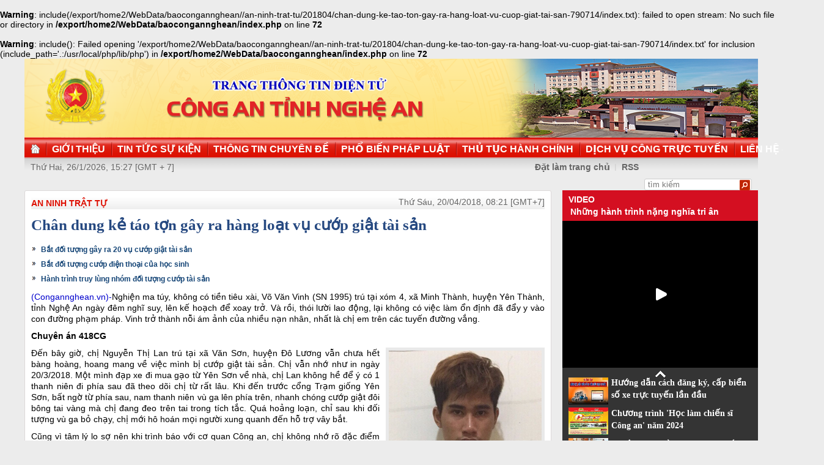

--- FILE ---
content_type: text/html
request_url: http://congan.nghean.gov.vn/an-ninh-trat-tu/201804/chan-dung-ke-tao-ton-gay-ra-hang-loat-vu-cuop-giat-tai-san-790714/
body_size: 7874
content:
<br />
<b>Warning</b>:  include(/export/home2/WebData/baocongannghean//an-ninh-trat-tu/201804/chan-dung-ke-tao-ton-gay-ra-hang-loat-vu-cuop-giat-tai-san-790714/index.txt): failed to open stream: No such file or directory in <b>/export/home2/WebData/baocongannghean/index.php</b> on line <b>72</b><br />
<br />
<b>Warning</b>:  include(): Failed opening '/export/home2/WebData/baocongannghean//an-ninh-trat-tu/201804/chan-dung-ke-tao-ton-gay-ra-hang-loat-vu-cuop-giat-tai-san-790714/index.txt' for inclusion (include_path='.:/usr/local/php/lib/php') in <b>/export/home2/WebData/baocongannghean/index.php</b> on line <b>72</b><br />
<!DOCTYPE html PUBLIC "-//W3C//DTD XHTML 1.0 Transitional//EN" "http://www.w3.org/TR/xhtml1/DTD/xhtml1-transitional.dtd"><html xmlns="http://www.w3.org/1999/xhtml" lang="vi" xml:lang="vi"><head>
  <meta http-equiv="content-type" content="text/html; charset=utf-8"/>
  <link rel="alternate" href="/index.rss" type="application/rss+xml" class="rss" title="RSS Feed"/>
  <link rel="shortcut icon" type="image/x-icon" href="/common/v1/image/favico.png" sizes="16x16"/>
  <title>Chân dung kẻ táo tợn gây ra hàng loạt vụ cướp giật tài sản - Báo Công An Nghệ An điện tử</title>
  <meta property="og:title" content="Chân dung kẻ táo tợn gây ra hàng loạt vụ cướp giật tài sản"/>
  <meta name="description" content="Nghiện ma túy, không có tiền tiêu xài, Võ Văn Vinh (SN 1995) trú tại xóm 4, xã Minh Thành, huyện Yên Thành, tỉnh Nghệ An ngày đêm nghĩ suy, lên kế hoạch để xoay trở. Và rồi, thói lười lao động, lại không có việc làm ổn định đã đẩy y vào con đường phạm pháp. (cướp giật,  tài sản,  huyện Yên Thành)"/>
  <meta property="og:description" content="Nghiện ma túy, không có tiền tiêu xài, Võ Văn Vinh (SN 1995) trú tại xóm 4, xã Minh Thành, huyện Yên Thành, tỉnh Nghệ An ngày đêm nghĩ suy, lên kế hoạch để xoay trở. Và rồi, thói lười lao động, lại không có việc làm ổn định đã đẩy y vào con đường phạm pháp."/>
  <meta property="og:url" content="http://congannghean.vn/an-ninh-trat-tu/201804/chan-dung-ke-tao-ton-gay-ra-hang-loat-vu-cuop-giat-tai-san-790714/"/>
  <meta property="og:image" content="http://congannghean.vn/dataimages/201804/original/images1429586_1.jpg"/>
  <meta name="keywords" content="cướp giật,  tài sản,  huyện Yên Thành"/>
  <meta property="og:type" content="article"/>
  <meta property="og:site_name" content="Báo Công An Nghệ An"/>
  <meta http-equiv="Content-Language" content="vi"/>
  <meta name="truelife-key" content="2865878"/>
  <link rel="stylesheet" type="text/css" href="/common/v1/css/main.css"/>
  <script type="text/javascript" src="/common/v1/jquery/jquery-1.8.2.min.js">.</script>
  <script type="text/javascript" src="/common/player/jwplayer.min.js">.</script>
  <script type="text/javascript" src="/common/player/player.js">.</script>
  <script type="text/javascript" src="/common/v1/js/mobiledetect.js">.</script>
</head> <body> 
<script language="JavaScript" src="/common/v1/js/layout_2346.js"></script><script src="http://c1.truelife.vn/flat/common/head.load.min.js?_dc=1303181023">.</script><div id="main"><div id="page-info" style="display:none;">
<div id="site-id">264</div>
<div id="cate-id">3625</div>
<div id="cate-name">BaoCongAnNgheAn>>An ninh trật tự</div>
<div id="cate-title">An ninh trật tự</div>
<div id="cate-url">/an-ninh-trat-tu/</div>
<div id="cate-uri">an-ninh-trat-tu</div>
<div id="part-id">1364</div>
<div id="cate-class">An ninh trật tự</div>
<div id="article-id">935939</div>
<div id="article-title">Chân dung kẻ táo tợn gây ra hàng loạt vụ cướp giật tài sản</div>
<div id="article-feedback">1</div>
<div id="parent-cate-id"></div>
<div id="parent-cate-title">null</div>
<div id="parent-cate-uri"></div>
<div id="parent-cate-url"></div>
<div id="article-type">Article</div>
<div id="avatar">/dataimages/201804//normal/images1429586_1.jpg</div>
<div id="community-id">2865878</div>
</div>
<script language="JavaScript">VO5598();</script><script language="JavaScript">VO5868();</script><div id="body"><div class="col1"><div class="cate-nav"><div class="nav">
  <a class="first" href="/an-ninh-trat-tu/">An ninh trật tự</a>
  <div class="clear">.</div>
</div>
<div id="date" class="date">Thứ Sáu, 20/04/2018, 08:21 [GMT+7]</div>
<div class="clear"></div></div><div class="article"><h1 id="title" class="title">Chân dung kẻ táo tợn gây ra hàng loạt vụ cướp giật tài sản</h1>
<div id="content" class="content row">
			<p style="text-align: justify;"><div>
  <table class="rl center">
    <tbody>
      <tr>
        <th style="display: none">TIN LIÊN QUAN</th>
      </tr>
      <tr>
        <td>
          <ul>
            <li>
              <a class="Article" href="/an-ninh-trat-tu/201804/bat-doi-tuong-gay-ra-20-vu-cuop-giat-tai-san-790423/">Bắt đối tượng gây ra 20 vụ cướp giật tài sản</a>
            </li>
            <li>
              <a class="Article" href="/phap-luat/201804/bat-doi-tuong-cuop-dien-thoai-cua-hoc-sinh-789865/">Bắt đối tượng cướp điện thoại của học sinh</a>
            </li>
            <li>
              <a class="Article" href="/an-ninh-trat-tu/201804/hanh-trinh-truy-lung-nhom-doi-tuong-cuop-tai-san-788999/">Hành trình truy lùng nhóm đối tượng cướp tài sản</a>
            </li>
          </ul>
        </td>
      </tr>
    </tbody>
  </table>
</div>
</p>
<p style="text-align: justify;"><span style="font-size:14px;"><span style="font-family: arial, helvetica, sans-serif;"><span style="color:#0000cd;">(Congannghean.vn)-</span>Nghiện ma túy, không có tiền tiêu xài, Võ Văn Vinh (SN 1995) trú tại xóm 4, xã Minh Thành, huyện Yên Thành, tỉnh Nghệ An ngày đêm nghĩ suy, lên kế hoạch để xoay trở. Và rồi, thói lười lao động, lại không có việc làm ổn định đã đẩy y vào con đường phạm pháp. Vinh trở thành nỗi ám ảnh của nhiều nạn nhân, nhất là chị em trên các tuyến đường vắng.</span></span></p>
<p style="text-align: justify;"><strong><span style="font-size:14px;"><span style="font-family: arial, helvetica, sans-serif;">Chuyên án 418CG</span></span></strong></p>
<table align="right" class="image rightside" width="250">
<tbody>
<tr>
	<td><img alt="Đối tượng Võ Văn Vinh" src="/dataimages/201804/original/images1429174_t12__1_.JPG" style="width: 250px; height: 295px; float: right;" /></td>
</tr>
<tr>
	<td class="image_desc">Đối tượng Võ Văn Vinh</td>
</tr>
</tbody>
</table>
<p style="text-align: justify;"><span style="font-size:14px;"><span style="font-family: arial, helvetica, sans-serif;">Đến bây giờ, chị Nguyễn Thị Lan trú tại xã Văn Sơn, huyện Đô Lương vẫn chưa hết bàng hoàng, hoang mang về việc mình bị cướp giật tài sản. Chị vẫn nhớ như in ngày 20/3/2018. Một mình đạp xe đi mua gạo từ Yên Sơn về nhà, chị Lan không hề để ý có 1 thanh niên đi phía sau đã theo dõi chị từ rất lâu. Khi đến trước cổng Trạm giống Yên Sơn, bất ngờ từ phía sau, nam thanh niên vù ga lên phía trên, nhanh chóng cướp giật đôi bông tai vàng mà chị đang đeo trên tai trong tích tắc. Quá hoảng loạn, chỉ sau khi đối tượng vù ga bỏ chạy, chị mới hô hoán mọi người xung quanh đến hỗ trợ vây bắt. </span></span></p>
<p style="text-align: justify;"><span style="font-size:14px;"><span style="font-family: arial, helvetica, sans-serif;">Cũng vì tâm lý lo sợ nên khi trình báo với cơ quan Công an, chị không nhớ rõ đặc điểm nhận dạng đối tượng như thế nào, chỉ mang máng chiếc xe của đối tượng có màu vàng. Dù mất đôi bông tai gần 1 chỉ nhưng chị thấy bản thân vẫn còn rất may mắn. Nhiều trường hợp bị cướp giật, ngoài mất tài sản, họ còn bị ngã, trầy xước, gây nguy hiểm tính mạng.</span></span></p>
<p style="text-align: justify;"><span style="font-size:14px;"><span style="font-family: arial, helvetica, sans-serif;">Nhận nội dung trình báo của chị Lan, Đội Cảnh sát ĐTTP về Hình sự, Kinh tế và Ma túy Công an huyện Đô Lương khẩn trương báo cáo lãnh đạo Công an huyện. Bởi thực tế, ngoài trường hợp của chị Lan, qua trình báo của người dân và thông tin của các trinh sát, thời gian gần đây, trên địa bàn huyện Đô Lương liên tiếp xảy ra nhiều vụ cướp giật tài sản của người đi đường. Vì vậy, Thượng tá Thái Khắc Thống, Trưởng Công an huyện giao cho Đội Cảnh sát ĐTTP về Hình sự, Kinh tế và Ma túy vào cuộc điều tra, nhanh chóng đưa đối tượng ra ánh sáng pháp luật. </span></span></p>
<p style="text-align: justify;"><span style="font-size:14px;"><span style="font-family: arial, helvetica, sans-serif;">Chuyên án 418CG được xác lập, do Trung tá Nguyễn Đức Thịnh, Phó Trưởng Công an huyện làm Trưởng ban; Thiếu tá Nguyễn Cảnh Tuấn, Đội trưởng Đội Cảnh sát ĐTTP về Hình sự, Kinh tế và Ma túy làm Phó Trưởng ban. Những trinh sát, điều tra viên Tổ chống cướp giật cũng được tung vào cuộc, với mục tiêu cao nhất là nhanh chóng xác định chân dung, phương thức thủ đoạn hoạt động của đối tượng gây án.</span></span></p>
<p style="text-align: justify;"><span style="font-size:14px;"><span style="font-family: arial, helvetica, sans-serif;">Việc quan trọng đầu tiên là thu thập thông tin từ các bị hại. Đây là cơ sở đầu tiên để nhận dạng đặc điểm của đối tượng. Tuy nhiên, ngoài thông tin phản ánh của chị Lan, rất ít trường hợp mất tài sản do bị cướp giật trình báo lên cơ quan Công an. Một phần do tài sản bị mất giá trị thấp, mặt khác, do tâm lý ngại ngần từ phía người dân, sợ không tìm lại được. </span></span></p>
<p style="text-align: justify;"><span style="font-size:14px;"><span style="font-family: arial, helvetica, sans-serif;">Trước tình hình đó, Thiếu tá Nguyễn Cảnh Tuấn đã cử 1 tổ công tác nhanh chóng xuống các địa bàn nắm thông tin; đồng thời, phối hợp với chính quyền, các ban, ngành tại địa phương vận động những người bị cướp giật tài sản trình báo thông tin, phối hợp với cơ quan Công an. Những thông tin nhỏ giọt được tổng hợp lên Ban chuyên án. Trong đó, chân dung về 1 nam thanh niên dáng cao gầy được nhiều nạn nhân mô tả giống nhau. Xác định đây là đối tượng nghi vấn gây ra các vụ cướp giật, vì vậy Tổ công tác đã khẩn trương trình báo cáo đồng chí Trưởng ban Chuyên án.</span></span></p>
<p style="text-align: justify;"><span style="font-size:14px;"><span style="font-family: arial, helvetica, sans-serif;">Song song với việc thu thập lời khai bị hại, Trưởng ban Chuyên án cũng giao nhiệm vụ cho các thành viên phối hợp với Công an các đơn vị, địa phương thu thập thêm thông tin. Bởi ngoài địa bàn Đô Lương, rất có thể, những huyện lân cận cũng có nạn nhân bị cướp giật tài sản. Nhận định trên hoàn toàn chính xác. Ngoài Đô Lương, có một số nạn nhân ở huyện Yên Thành cũng thông tin về việc bị 1 nam thanh niên cướp giật tài sản. </span></span></p>
<p style="text-align: justify;"><span style="font-size:14px;"><span style="font-family: arial, helvetica, sans-serif;">Điển hình, vào sáng 2/1/2018, chị Nguyễn Thị Minh Sinh trú tại xã Tăng Thành, huyện Yên Thành đang đi mua bánh mỳ ở chợ Viện thuộc xã Tăng Thành thì bị cướp giật 1 vòng tai vàng. Qua mô tả của các nạn nhân có đặc điểm trùng khớp với đối tượng đã gây án tại Đô Lương. Xác định rất có thể thủ phạm gây ra các vụ cướp giật tại 2 địa bàn chỉ chung 1 đối tượng, Ban chuyên án khẩn trương sàng lọc đối tượng nghi vấn. Điểm đặc biệt, theo như các bị hại kể lại, hắn chỉ cướp hoa tai vàng. Đây là vật dụng chị em thường mang theo, khó che chắn, lại dễ tiêu thụ. Tổng hợp các nguồn tin, các trinh sát bước đầu xác định phương thức, thủ đoạn hoạt động của đối tượng. Theo đó, la cà trên các tuyến Quốc lộ và Tỉnh lộ, khi phát hiện nạn nhân đi một mình, có tài sản mang trên người, y nhanh chóng áp sát từ phía sau giật hoa tai vàng rồi vù ga tẩu thoát.</span></span></p>
<p style="text-align: justify;"><strong><span style="font-size:14px;"><span style="font-family: arial, helvetica, sans-serif;">Gây ra hơn 20 vụ cướp giật trên nhiều địa bàn</span></span></strong></p>
<table align="left" class="image leftside" width="250">
<tbody>
<tr>
	<td><img alt="Chiếc xe được sử dụng làm công cụ gây án" src="/dataimages/201804/original/images1429583_t67__4_.JPG" style="width: 250px; height: 284px; float: left;" /></td>
</tr>
<tr>
	<td class="image_desc">Chiếc xe được sử dụng làm công cụ gây án</td>
</tr>
</tbody>
</table>
<p style="text-align: justify;"><span style="font-size:14px;"><span style="font-family: arial, helvetica, sans-serif;">Tổng hợp thông tin, Ban chuyên án tiến hành sàng lọc một loạt đối tượng nghi vấn trên địa bàn. Trong đó, tập trung vào những đối tượng đã có tiền án, tiền sự liên quan&nbsp; đến hành vi cướp giật. Tuy nhiên, sau thời gian thu thập, Ban chuyên án xác định tại huyện Đô Lương không có đối tượng nào có đặc điểm nhận dạng như các bị hại miêu tả. Mở rộng địa bàn xác minh, Ban chuyên án quyết định thu thập thêm thông tin từ các huyện lân cận.</span></span></p>
<p style="text-align: justify;"><span style="font-size:14px;"><span style="font-family: arial, helvetica, sans-serif;">Song song với thu thập nguồn tin từ cơ sở, Trung tá Nguyễn Đức Thịnh, Trưởng ban Chuyên án cũng yêu cầu thành lập 2 tổ công tác thường xuyên tuần tra tại các địa bàn. Xác định thời điểm, địa điểm gây án của đối tượng thường vắng người qua lại nên các trinh sát được lệnh mật phục ở nhiều tuyến đường. Ròng rã nhiều ngày liền, cán bộ Tổ chống cướp giật đã di chuyển trên các tuyến Quốc lộ, Tỉnh lộ trong và ngoài địa bàn để nhanh chóng bắt gọn đối tượng. Đặc điểm về đối tượng nghi vấn cũng được các trinh sát thường xuyên theo dõi để tránh bị bỏ sót. Với địa bàn rộng, đây quả là việc không đơn giản. Tuy nhiên, với quyết tâm bắt gọn đối tượng cướp giật trong thời gian sớm nhất, các trinh sát đã nhiều lần quên ăn, quên ngủ, không kể ngày đêm thực hiện nhiệm vụ mà Ban chuyên án đề ra.</span></span></p>
<p style="text-align: justify;"><span style="font-size:14px;"><span style="font-family: arial, helvetica, sans-serif;">Khoảng 8 giờ&nbsp; ngày 11/4, trên Quốc lộ 7A, đoạn qua địa phận xã Thịnh Sơn, huyện Đô Lương, trong lúc đang tuần tra như thường lệ, các trinh sát phát hiện 1 nam thanh niên có biểu hiện khả nghi nên bám theo. Đối tượng này có đặc điểm giống với đối tượng mà các nạn nhân mô tả, đồng thời, y đi trên chiếc xe Exciter màu vàng. Thông tin trên nhanh chóng được báo cáo cho đồng chí Trưởng ban Chuyên án. Yêu cầu đặt ra là phải nhanh chóng bắt gọn đối tượng, không để hắn tẩu thoát, đồng thời, đảm bảo an toàn cho người đi đường. </span></span></p>
<p style="text-align: justify;"><span style="font-size:14px;"><span style="font-family: arial, helvetica, sans-serif;">Tổ công tác gồm các đồng chí: Đào Danh Châu, Nguyễn Cảnh Tiệp, Trần Ngọc Dũng, Nguyễn Văn Quỳnh chia làm 2 mũi áp sát, tìm cách khống chế đối tượng. Khi đang di chuyển, phát hiện 1 phụ nữ phía trước có đeo bông tai vàng nên y vội vàng tăng tốc. Tuy nhiên, khi đối tượng đang chuẩn bị thực hiện hành vi cướp giật tài sản thì các trinh sát trong Tổ công tác nhanh chóng khống chế, không cho hắn cơ hội để thực hiện trót lọt hành vi phạm tội.</span></span></p>
<p style="text-align: justify;"><span style="font-size:14px;"><span style="font-family: arial, helvetica, sans-serif;">Tại cơ quan Công an, bước đầu đối tượng khai nhận tên là Võ Văn Vinh (SN 1995) trú tại xóm 4, xã Minh Thành, huyện Yên Thành. Do bị nghiện ma túy, thiếu tiền tiêu xài nên Vinh nghĩ ra cách cướp giật tài sản. Thủ đoạn thường được Vinh sử dụng là la cà trên các tuyến Quốc lộ và Tỉnh lộ, khi phát hiện nạn nhân đi một mình, có tài sản mang trên người, y nhanh chóng áp sát từ phía sau giật hoa tai vàng rồi nhanh chóng vù ga tẩu thoát. Võ Văn Vinh khai báo, từ khoảng tháng 12/2017 đến tháng 4/2018, một mình Vinh đã thực hiện 20 vụ cướp giật tài sản trên địa bàn.</span></span></p>
<p style="text-align: justify;"><span style="font-size:14px;"><span style="font-family: arial, helvetica, sans-serif;">Hiện, Chuyên án đang tiếp tục mở rộng điều tra. Theo Thiếu tá Nguyễn Cảnh Tuấn, để tránh trở thành nạn nhân của các vụ cướp giật, người dân, nhất là phụ nữ nên cảnh giác khi mang trang sức trên người. Bởi khi đó, không chỉ mất tài sản mà còn có thể nguy hiểm đến tính mạng, sức khỏe. Không nên di chuyển vào cung đường vắng, ít người qua lại, nếu có tài sản cũng tìm cách che chắn, bảo vệ là lời khuyên được cơ quan chức năng đưa ra với người dân.</span></span></p>
               <div class="clear">.</div>
</div>
<div class="signature"><p><span style="font-size:14px;"><span style="font-family: arial, helvetica, sans-serif;">Mai Hậu</span></span></p></div>
<div id="tags" style="display: block;"><span>Tags: </span><span id="tags_list"><a class="tag" target="_blank" href="/tim-kiem/?key=cướp giật&chinhxac=true">cướp giật</a><a class="tag" target="_blank" href="/tim-kiem/?key= tài sản&chinhxac=true"> tài sản</a><a class="tag" target="_blank" href="/tim-kiem/?key= huyện Yên Thành&chinhxac=true"> huyện Yên Thành</a></span></div><div class="clear">.</div><div class="social" id="social-bottom">
  <a title="Đăng lên Facebook" target="_blank" class="facebook" href="http://www.facebook.com/share.php?u=">
							Đăng lên Facebook
						</a>
  <a href="http://linkhay.com/submit?link_url=" target="_blank" title="Đưa bài viết lên linkhay!" class="linkhay">
							Đưa bài viết lên linkhay
						</a>
  <a href="http://www.google.com/bookmarks/mark?op=edit&bkmk=" target="_blank" title="Đưa bài viết lên Google Bookmarks" class="google">
							Đưa bài viết lên Google Bookmarks
						</a>
  <a href="http://twitter.com/intent/session?original_referer=" target="_blank" title="Đăng lên Twitter" class="twitter">
							Đăng lên Twitter
						</a>
  <a href="javascript:add_this(this)" title="Chia sẻ" class="addthis addthis_button">Chia sẻ</a>
  <a title="In bài này" href="javascript: print_article();" class="print">In bài viết này</a>
  <div class="clear">.</div>
</div>
<script language="JavaScript">VO6788();</script><div class="box-feedback" articleId="Baocana-935939">
  <input type="hidden" class="lead" value="Chân dung kẻ táo tợn gây ra hàng loạt vụ cướp giật tài sản"/><div class="feedback-place" template=".vodanh"></div></div>
<div id="others-new" class="other row15"><div class="cate-title">Các tin khác</div><ul class="list-simple"><li><a class="title-1" href="/an-ninh-trat-tu/201804/vo-tin-dung-den-hang-tram-nguoi-om-no-790525/">Vỡ tín dụng đen, hàng trăm người ôm nợ</a></li><li class="odd"><a class="title-1" href="/an-ninh-trat-tu/201804/bi-bat-khi-mang-ma-tuy-di-ban-le-790527/">Bị bắt khi mang ma túy đi bán lẻ</a></li><div class="clear">.</div><li><a class="title-1" href="/an-ninh-trat-tu/201804/bat-doi-tuong-gay-ra-20-vu-cuop-giat-tai-san-790423/">Bắt đối tượng gây ra 20 vụ cướp giật tài sản</a></li><li class="odd"><a class="title-1" href="/an-ninh-trat-tu/201804/sa-luoi-sau-13-nam-tron-truy-na-790422/">Sa lưới sau 13 năm trốn truy nã</a></li><div class="clear">.</div><li><a class="title-1" href="/an-ninh-trat-tu/201804/pha-nhanh-vu-trom-cap-tai-san-trong-truong-hoc-790447/">Phá nhanh vụ trộm cắp tài sản trong trường học</a></li><li class="odd"><a class="title-1" href="/an-ninh-trat-tu/201804/ten-trom-nhi-chuyen-dot-nhap-cac-ki-ot-hang-tap-hoa-sa-luoi-790172/">Tên trộm nhí chuyên đột nhập các ki-ốt hàng tạp hoá sa lưới</a></li><div class="clear">.</div><li><a class="title-1" href="/an-ninh-trat-tu/201804/bat-cau-tac-sau-2-nam-lan-tron-790231/">Bắt 'cẩu tặc' sau 2 năm lẩn trốn</a></li><li class="odd"><a class="title-1" href="/an-ninh-trat-tu/201804/nhan-vien-duong-sat-tang-tru-ma-tuy-790210/">Nhân viên đường sắt tàng trữ ma túy</a></li><div class="clear">.</div><li><a class="title-1" href="/an-ninh-trat-tu/201804/bat-giu-doi-tuong-chuyen-mua-ban-trai-phep-chat-ma-tuy-790161/">Bắt giữ đối tượng chuyên mua bán trái phép chất ma túy</a></li><li class="odd"><a class="title-1" href="/an-ninh-trat-tu/201804/gay-an-o-tp-vinh-tron-len-bien-gioi-cung-khong-thoat-789988/">Gây án ở TP Vinh, trốn lên biên giới cũng không thoát</a></li><div class="clear">.</div></ul></div></div></div><div class="col2"><script language="JavaScript">VO5674();</script><script language="JavaScript">VO5626();</script><script language="JavaScript">VO5628();</script><script language="JavaScript">VO5676();</script><script language="JavaScript">VO5630();</script><script language="JavaScript">VO5678();</script><script language="JavaScript">VO5652();</script><script language="JavaScript">VO5680();</script></div><div class="clear"></div></div><div class="col-right"><script language="JavaScript">VO5946();</script></div><div class="clear"></div><script language="JavaScript">VO5632();</script><script type="text/javascript" src="http://truelife.vn/of/2865878/common/adman/js/an-ninh-trat-tu.js">,</script>
<script src="http://truelife.vn/of/2865878/common/adman/js/list.js" type="text/javascript">.</script>
<img id="stat_img" alt="" src="" width="0" height="0">
</img>
<script language="javascript"> 
			var stats_url = '/service/statistic/statcollector.do';
			 var stats_src = stats_url + '?u=2&s=264&c=3625&p=935939&t=Chân dung kẻ táo tợn gây ra hàng loạt vụ cướp giật tài sản&cp=' + Math.random();
			var r = "baocongannghean";
			if (document.referrer) {
				r = escape(document.referrer);
			}
			document.getElementById("stat_img").setAttribute("src", stats_src.replace("_referrer_", r));
		</script><script>
  (function(i,s,o,g,r,a,m){i['GoogleAnalyticsObject']=r;i[r]=i[r]||function(){
  (i[r].q=i[r].q||[]).push(arguments)},i[r].l=1*new Date();a=s.createElement(o),
  m=s.getElementsByTagName(o)[0];a.async=1;a.src=g;m.parentNode.insertBefore(a,m)
  })(window,document,'script','//www.google-analytics.com/analytics.js','ga');

  ga('create', 'UA-31351222-13', 'congannghean.vn');
  ga('send', 'pageview');

</script></div><script language="JavaScript">VO6106();</script><script type="text/javascript" src="/common/v1/js/main.js">.</script>

</body>
</html>

--- FILE ---
content_type: text/html; charset=utf-8
request_url: https://www.youtube-nocookie.com/embed/7RmnK4s5BEA?si=q0geTcsNzgaduRBw&controls=0
body_size: 46099
content:
<!DOCTYPE html><html lang="en" dir="ltr" data-cast-api-enabled="true"><head><meta name="viewport" content="width=device-width, initial-scale=1"><script nonce="7ZmOUc_0QWWLaPsLkXvFjA">if ('undefined' == typeof Symbol || 'undefined' == typeof Symbol.iterator) {delete Array.prototype.entries;}</script><style name="www-roboto" nonce="sXqaFAnP1iAh-RCYM24MJA">@font-face{font-family:'Roboto';font-style:normal;font-weight:400;font-stretch:100%;src:url(//fonts.gstatic.com/s/roboto/v48/KFO7CnqEu92Fr1ME7kSn66aGLdTylUAMa3GUBHMdazTgWw.woff2)format('woff2');unicode-range:U+0460-052F,U+1C80-1C8A,U+20B4,U+2DE0-2DFF,U+A640-A69F,U+FE2E-FE2F;}@font-face{font-family:'Roboto';font-style:normal;font-weight:400;font-stretch:100%;src:url(//fonts.gstatic.com/s/roboto/v48/KFO7CnqEu92Fr1ME7kSn66aGLdTylUAMa3iUBHMdazTgWw.woff2)format('woff2');unicode-range:U+0301,U+0400-045F,U+0490-0491,U+04B0-04B1,U+2116;}@font-face{font-family:'Roboto';font-style:normal;font-weight:400;font-stretch:100%;src:url(//fonts.gstatic.com/s/roboto/v48/KFO7CnqEu92Fr1ME7kSn66aGLdTylUAMa3CUBHMdazTgWw.woff2)format('woff2');unicode-range:U+1F00-1FFF;}@font-face{font-family:'Roboto';font-style:normal;font-weight:400;font-stretch:100%;src:url(//fonts.gstatic.com/s/roboto/v48/KFO7CnqEu92Fr1ME7kSn66aGLdTylUAMa3-UBHMdazTgWw.woff2)format('woff2');unicode-range:U+0370-0377,U+037A-037F,U+0384-038A,U+038C,U+038E-03A1,U+03A3-03FF;}@font-face{font-family:'Roboto';font-style:normal;font-weight:400;font-stretch:100%;src:url(//fonts.gstatic.com/s/roboto/v48/KFO7CnqEu92Fr1ME7kSn66aGLdTylUAMawCUBHMdazTgWw.woff2)format('woff2');unicode-range:U+0302-0303,U+0305,U+0307-0308,U+0310,U+0312,U+0315,U+031A,U+0326-0327,U+032C,U+032F-0330,U+0332-0333,U+0338,U+033A,U+0346,U+034D,U+0391-03A1,U+03A3-03A9,U+03B1-03C9,U+03D1,U+03D5-03D6,U+03F0-03F1,U+03F4-03F5,U+2016-2017,U+2034-2038,U+203C,U+2040,U+2043,U+2047,U+2050,U+2057,U+205F,U+2070-2071,U+2074-208E,U+2090-209C,U+20D0-20DC,U+20E1,U+20E5-20EF,U+2100-2112,U+2114-2115,U+2117-2121,U+2123-214F,U+2190,U+2192,U+2194-21AE,U+21B0-21E5,U+21F1-21F2,U+21F4-2211,U+2213-2214,U+2216-22FF,U+2308-230B,U+2310,U+2319,U+231C-2321,U+2336-237A,U+237C,U+2395,U+239B-23B7,U+23D0,U+23DC-23E1,U+2474-2475,U+25AF,U+25B3,U+25B7,U+25BD,U+25C1,U+25CA,U+25CC,U+25FB,U+266D-266F,U+27C0-27FF,U+2900-2AFF,U+2B0E-2B11,U+2B30-2B4C,U+2BFE,U+3030,U+FF5B,U+FF5D,U+1D400-1D7FF,U+1EE00-1EEFF;}@font-face{font-family:'Roboto';font-style:normal;font-weight:400;font-stretch:100%;src:url(//fonts.gstatic.com/s/roboto/v48/KFO7CnqEu92Fr1ME7kSn66aGLdTylUAMaxKUBHMdazTgWw.woff2)format('woff2');unicode-range:U+0001-000C,U+000E-001F,U+007F-009F,U+20DD-20E0,U+20E2-20E4,U+2150-218F,U+2190,U+2192,U+2194-2199,U+21AF,U+21E6-21F0,U+21F3,U+2218-2219,U+2299,U+22C4-22C6,U+2300-243F,U+2440-244A,U+2460-24FF,U+25A0-27BF,U+2800-28FF,U+2921-2922,U+2981,U+29BF,U+29EB,U+2B00-2BFF,U+4DC0-4DFF,U+FFF9-FFFB,U+10140-1018E,U+10190-1019C,U+101A0,U+101D0-101FD,U+102E0-102FB,U+10E60-10E7E,U+1D2C0-1D2D3,U+1D2E0-1D37F,U+1F000-1F0FF,U+1F100-1F1AD,U+1F1E6-1F1FF,U+1F30D-1F30F,U+1F315,U+1F31C,U+1F31E,U+1F320-1F32C,U+1F336,U+1F378,U+1F37D,U+1F382,U+1F393-1F39F,U+1F3A7-1F3A8,U+1F3AC-1F3AF,U+1F3C2,U+1F3C4-1F3C6,U+1F3CA-1F3CE,U+1F3D4-1F3E0,U+1F3ED,U+1F3F1-1F3F3,U+1F3F5-1F3F7,U+1F408,U+1F415,U+1F41F,U+1F426,U+1F43F,U+1F441-1F442,U+1F444,U+1F446-1F449,U+1F44C-1F44E,U+1F453,U+1F46A,U+1F47D,U+1F4A3,U+1F4B0,U+1F4B3,U+1F4B9,U+1F4BB,U+1F4BF,U+1F4C8-1F4CB,U+1F4D6,U+1F4DA,U+1F4DF,U+1F4E3-1F4E6,U+1F4EA-1F4ED,U+1F4F7,U+1F4F9-1F4FB,U+1F4FD-1F4FE,U+1F503,U+1F507-1F50B,U+1F50D,U+1F512-1F513,U+1F53E-1F54A,U+1F54F-1F5FA,U+1F610,U+1F650-1F67F,U+1F687,U+1F68D,U+1F691,U+1F694,U+1F698,U+1F6AD,U+1F6B2,U+1F6B9-1F6BA,U+1F6BC,U+1F6C6-1F6CF,U+1F6D3-1F6D7,U+1F6E0-1F6EA,U+1F6F0-1F6F3,U+1F6F7-1F6FC,U+1F700-1F7FF,U+1F800-1F80B,U+1F810-1F847,U+1F850-1F859,U+1F860-1F887,U+1F890-1F8AD,U+1F8B0-1F8BB,U+1F8C0-1F8C1,U+1F900-1F90B,U+1F93B,U+1F946,U+1F984,U+1F996,U+1F9E9,U+1FA00-1FA6F,U+1FA70-1FA7C,U+1FA80-1FA89,U+1FA8F-1FAC6,U+1FACE-1FADC,U+1FADF-1FAE9,U+1FAF0-1FAF8,U+1FB00-1FBFF;}@font-face{font-family:'Roboto';font-style:normal;font-weight:400;font-stretch:100%;src:url(//fonts.gstatic.com/s/roboto/v48/KFO7CnqEu92Fr1ME7kSn66aGLdTylUAMa3OUBHMdazTgWw.woff2)format('woff2');unicode-range:U+0102-0103,U+0110-0111,U+0128-0129,U+0168-0169,U+01A0-01A1,U+01AF-01B0,U+0300-0301,U+0303-0304,U+0308-0309,U+0323,U+0329,U+1EA0-1EF9,U+20AB;}@font-face{font-family:'Roboto';font-style:normal;font-weight:400;font-stretch:100%;src:url(//fonts.gstatic.com/s/roboto/v48/KFO7CnqEu92Fr1ME7kSn66aGLdTylUAMa3KUBHMdazTgWw.woff2)format('woff2');unicode-range:U+0100-02BA,U+02BD-02C5,U+02C7-02CC,U+02CE-02D7,U+02DD-02FF,U+0304,U+0308,U+0329,U+1D00-1DBF,U+1E00-1E9F,U+1EF2-1EFF,U+2020,U+20A0-20AB,U+20AD-20C0,U+2113,U+2C60-2C7F,U+A720-A7FF;}@font-face{font-family:'Roboto';font-style:normal;font-weight:400;font-stretch:100%;src:url(//fonts.gstatic.com/s/roboto/v48/KFO7CnqEu92Fr1ME7kSn66aGLdTylUAMa3yUBHMdazQ.woff2)format('woff2');unicode-range:U+0000-00FF,U+0131,U+0152-0153,U+02BB-02BC,U+02C6,U+02DA,U+02DC,U+0304,U+0308,U+0329,U+2000-206F,U+20AC,U+2122,U+2191,U+2193,U+2212,U+2215,U+FEFF,U+FFFD;}@font-face{font-family:'Roboto';font-style:normal;font-weight:500;font-stretch:100%;src:url(//fonts.gstatic.com/s/roboto/v48/KFO7CnqEu92Fr1ME7kSn66aGLdTylUAMa3GUBHMdazTgWw.woff2)format('woff2');unicode-range:U+0460-052F,U+1C80-1C8A,U+20B4,U+2DE0-2DFF,U+A640-A69F,U+FE2E-FE2F;}@font-face{font-family:'Roboto';font-style:normal;font-weight:500;font-stretch:100%;src:url(//fonts.gstatic.com/s/roboto/v48/KFO7CnqEu92Fr1ME7kSn66aGLdTylUAMa3iUBHMdazTgWw.woff2)format('woff2');unicode-range:U+0301,U+0400-045F,U+0490-0491,U+04B0-04B1,U+2116;}@font-face{font-family:'Roboto';font-style:normal;font-weight:500;font-stretch:100%;src:url(//fonts.gstatic.com/s/roboto/v48/KFO7CnqEu92Fr1ME7kSn66aGLdTylUAMa3CUBHMdazTgWw.woff2)format('woff2');unicode-range:U+1F00-1FFF;}@font-face{font-family:'Roboto';font-style:normal;font-weight:500;font-stretch:100%;src:url(//fonts.gstatic.com/s/roboto/v48/KFO7CnqEu92Fr1ME7kSn66aGLdTylUAMa3-UBHMdazTgWw.woff2)format('woff2');unicode-range:U+0370-0377,U+037A-037F,U+0384-038A,U+038C,U+038E-03A1,U+03A3-03FF;}@font-face{font-family:'Roboto';font-style:normal;font-weight:500;font-stretch:100%;src:url(//fonts.gstatic.com/s/roboto/v48/KFO7CnqEu92Fr1ME7kSn66aGLdTylUAMawCUBHMdazTgWw.woff2)format('woff2');unicode-range:U+0302-0303,U+0305,U+0307-0308,U+0310,U+0312,U+0315,U+031A,U+0326-0327,U+032C,U+032F-0330,U+0332-0333,U+0338,U+033A,U+0346,U+034D,U+0391-03A1,U+03A3-03A9,U+03B1-03C9,U+03D1,U+03D5-03D6,U+03F0-03F1,U+03F4-03F5,U+2016-2017,U+2034-2038,U+203C,U+2040,U+2043,U+2047,U+2050,U+2057,U+205F,U+2070-2071,U+2074-208E,U+2090-209C,U+20D0-20DC,U+20E1,U+20E5-20EF,U+2100-2112,U+2114-2115,U+2117-2121,U+2123-214F,U+2190,U+2192,U+2194-21AE,U+21B0-21E5,U+21F1-21F2,U+21F4-2211,U+2213-2214,U+2216-22FF,U+2308-230B,U+2310,U+2319,U+231C-2321,U+2336-237A,U+237C,U+2395,U+239B-23B7,U+23D0,U+23DC-23E1,U+2474-2475,U+25AF,U+25B3,U+25B7,U+25BD,U+25C1,U+25CA,U+25CC,U+25FB,U+266D-266F,U+27C0-27FF,U+2900-2AFF,U+2B0E-2B11,U+2B30-2B4C,U+2BFE,U+3030,U+FF5B,U+FF5D,U+1D400-1D7FF,U+1EE00-1EEFF;}@font-face{font-family:'Roboto';font-style:normal;font-weight:500;font-stretch:100%;src:url(//fonts.gstatic.com/s/roboto/v48/KFO7CnqEu92Fr1ME7kSn66aGLdTylUAMaxKUBHMdazTgWw.woff2)format('woff2');unicode-range:U+0001-000C,U+000E-001F,U+007F-009F,U+20DD-20E0,U+20E2-20E4,U+2150-218F,U+2190,U+2192,U+2194-2199,U+21AF,U+21E6-21F0,U+21F3,U+2218-2219,U+2299,U+22C4-22C6,U+2300-243F,U+2440-244A,U+2460-24FF,U+25A0-27BF,U+2800-28FF,U+2921-2922,U+2981,U+29BF,U+29EB,U+2B00-2BFF,U+4DC0-4DFF,U+FFF9-FFFB,U+10140-1018E,U+10190-1019C,U+101A0,U+101D0-101FD,U+102E0-102FB,U+10E60-10E7E,U+1D2C0-1D2D3,U+1D2E0-1D37F,U+1F000-1F0FF,U+1F100-1F1AD,U+1F1E6-1F1FF,U+1F30D-1F30F,U+1F315,U+1F31C,U+1F31E,U+1F320-1F32C,U+1F336,U+1F378,U+1F37D,U+1F382,U+1F393-1F39F,U+1F3A7-1F3A8,U+1F3AC-1F3AF,U+1F3C2,U+1F3C4-1F3C6,U+1F3CA-1F3CE,U+1F3D4-1F3E0,U+1F3ED,U+1F3F1-1F3F3,U+1F3F5-1F3F7,U+1F408,U+1F415,U+1F41F,U+1F426,U+1F43F,U+1F441-1F442,U+1F444,U+1F446-1F449,U+1F44C-1F44E,U+1F453,U+1F46A,U+1F47D,U+1F4A3,U+1F4B0,U+1F4B3,U+1F4B9,U+1F4BB,U+1F4BF,U+1F4C8-1F4CB,U+1F4D6,U+1F4DA,U+1F4DF,U+1F4E3-1F4E6,U+1F4EA-1F4ED,U+1F4F7,U+1F4F9-1F4FB,U+1F4FD-1F4FE,U+1F503,U+1F507-1F50B,U+1F50D,U+1F512-1F513,U+1F53E-1F54A,U+1F54F-1F5FA,U+1F610,U+1F650-1F67F,U+1F687,U+1F68D,U+1F691,U+1F694,U+1F698,U+1F6AD,U+1F6B2,U+1F6B9-1F6BA,U+1F6BC,U+1F6C6-1F6CF,U+1F6D3-1F6D7,U+1F6E0-1F6EA,U+1F6F0-1F6F3,U+1F6F7-1F6FC,U+1F700-1F7FF,U+1F800-1F80B,U+1F810-1F847,U+1F850-1F859,U+1F860-1F887,U+1F890-1F8AD,U+1F8B0-1F8BB,U+1F8C0-1F8C1,U+1F900-1F90B,U+1F93B,U+1F946,U+1F984,U+1F996,U+1F9E9,U+1FA00-1FA6F,U+1FA70-1FA7C,U+1FA80-1FA89,U+1FA8F-1FAC6,U+1FACE-1FADC,U+1FADF-1FAE9,U+1FAF0-1FAF8,U+1FB00-1FBFF;}@font-face{font-family:'Roboto';font-style:normal;font-weight:500;font-stretch:100%;src:url(//fonts.gstatic.com/s/roboto/v48/KFO7CnqEu92Fr1ME7kSn66aGLdTylUAMa3OUBHMdazTgWw.woff2)format('woff2');unicode-range:U+0102-0103,U+0110-0111,U+0128-0129,U+0168-0169,U+01A0-01A1,U+01AF-01B0,U+0300-0301,U+0303-0304,U+0308-0309,U+0323,U+0329,U+1EA0-1EF9,U+20AB;}@font-face{font-family:'Roboto';font-style:normal;font-weight:500;font-stretch:100%;src:url(//fonts.gstatic.com/s/roboto/v48/KFO7CnqEu92Fr1ME7kSn66aGLdTylUAMa3KUBHMdazTgWw.woff2)format('woff2');unicode-range:U+0100-02BA,U+02BD-02C5,U+02C7-02CC,U+02CE-02D7,U+02DD-02FF,U+0304,U+0308,U+0329,U+1D00-1DBF,U+1E00-1E9F,U+1EF2-1EFF,U+2020,U+20A0-20AB,U+20AD-20C0,U+2113,U+2C60-2C7F,U+A720-A7FF;}@font-face{font-family:'Roboto';font-style:normal;font-weight:500;font-stretch:100%;src:url(//fonts.gstatic.com/s/roboto/v48/KFO7CnqEu92Fr1ME7kSn66aGLdTylUAMa3yUBHMdazQ.woff2)format('woff2');unicode-range:U+0000-00FF,U+0131,U+0152-0153,U+02BB-02BC,U+02C6,U+02DA,U+02DC,U+0304,U+0308,U+0329,U+2000-206F,U+20AC,U+2122,U+2191,U+2193,U+2212,U+2215,U+FEFF,U+FFFD;}</style><script name="www-roboto" nonce="7ZmOUc_0QWWLaPsLkXvFjA">if (document.fonts && document.fonts.load) {document.fonts.load("400 10pt Roboto", "E"); document.fonts.load("500 10pt Roboto", "E");}</script><link rel="stylesheet" href="/s/player/c9168c90/www-player.css" name="www-player" nonce="sXqaFAnP1iAh-RCYM24MJA"><style nonce="sXqaFAnP1iAh-RCYM24MJA">html {overflow: hidden;}body {font: 12px Roboto, Arial, sans-serif; background-color: #000; color: #fff; height: 100%; width: 100%; overflow: hidden; position: absolute; margin: 0; padding: 0;}#player {width: 100%; height: 100%;}h1 {text-align: center; color: #fff;}h3 {margin-top: 6px; margin-bottom: 3px;}.player-unavailable {position: absolute; top: 0; left: 0; right: 0; bottom: 0; padding: 25px; font-size: 13px; background: url(/img/meh7.png) 50% 65% no-repeat;}.player-unavailable .message {text-align: left; margin: 0 -5px 15px; padding: 0 5px 14px; border-bottom: 1px solid #888; font-size: 19px; font-weight: normal;}.player-unavailable a {color: #167ac6; text-decoration: none;}</style><script nonce="7ZmOUc_0QWWLaPsLkXvFjA">var ytcsi={gt:function(n){n=(n||"")+"data_";return ytcsi[n]||(ytcsi[n]={tick:{},info:{},gel:{preLoggedGelInfos:[]}})},now:window.performance&&window.performance.timing&&window.performance.now&&window.performance.timing.navigationStart?function(){return window.performance.timing.navigationStart+window.performance.now()}:function(){return(new Date).getTime()},tick:function(l,t,n){var ticks=ytcsi.gt(n).tick;var v=t||ytcsi.now();if(ticks[l]){ticks["_"+l]=ticks["_"+l]||[ticks[l]];ticks["_"+l].push(v)}ticks[l]=
v},info:function(k,v,n){ytcsi.gt(n).info[k]=v},infoGel:function(p,n){ytcsi.gt(n).gel.preLoggedGelInfos.push(p)},setStart:function(t,n){ytcsi.tick("_start",t,n)}};
(function(w,d){function isGecko(){if(!w.navigator)return false;try{if(w.navigator.userAgentData&&w.navigator.userAgentData.brands&&w.navigator.userAgentData.brands.length){var brands=w.navigator.userAgentData.brands;var i=0;for(;i<brands.length;i++)if(brands[i]&&brands[i].brand==="Firefox")return true;return false}}catch(e){setTimeout(function(){throw e;})}if(!w.navigator.userAgent)return false;var ua=w.navigator.userAgent;return ua.indexOf("Gecko")>0&&ua.toLowerCase().indexOf("webkit")<0&&ua.indexOf("Edge")<
0&&ua.indexOf("Trident")<0&&ua.indexOf("MSIE")<0}ytcsi.setStart(w.performance?w.performance.timing.responseStart:null);var isPrerender=(d.visibilityState||d.webkitVisibilityState)=="prerender";var vName=!d.visibilityState&&d.webkitVisibilityState?"webkitvisibilitychange":"visibilitychange";if(isPrerender){var startTick=function(){ytcsi.setStart();d.removeEventListener(vName,startTick)};d.addEventListener(vName,startTick,false)}if(d.addEventListener)d.addEventListener(vName,function(){ytcsi.tick("vc")},
false);if(isGecko()){var isHidden=(d.visibilityState||d.webkitVisibilityState)=="hidden";if(isHidden)ytcsi.tick("vc")}var slt=function(el,t){setTimeout(function(){var n=ytcsi.now();el.loadTime=n;if(el.slt)el.slt()},t)};w.__ytRIL=function(el){if(!el.getAttribute("data-thumb"))if(w.requestAnimationFrame)w.requestAnimationFrame(function(){slt(el,0)});else slt(el,16)}})(window,document);
</script><script nonce="7ZmOUc_0QWWLaPsLkXvFjA">var ytcfg={d:function(){return window.yt&&yt.config_||ytcfg.data_||(ytcfg.data_={})},get:function(k,o){return k in ytcfg.d()?ytcfg.d()[k]:o},set:function(){var a=arguments;if(a.length>1)ytcfg.d()[a[0]]=a[1];else{var k;for(k in a[0])ytcfg.d()[k]=a[0][k]}}};
ytcfg.set({"CLIENT_CANARY_STATE":"none","DEVICE":"cbr\u003dChrome\u0026cbrand\u003dapple\u0026cbrver\u003d131.0.0.0\u0026ceng\u003dWebKit\u0026cengver\u003d537.36\u0026cos\u003dMacintosh\u0026cosver\u003d10_15_7\u0026cplatform\u003dDESKTOP","EVENT_ID":"-4d3aeqIBomO_tcP-aCAyQo","EXPERIMENT_FLAGS":{"ab_det_apb_b":true,"ab_det_apm":true,"ab_det_el_h":true,"ab_det_em_inj":true,"ab_l_sig_st":true,"ab_l_sig_st_e":true,"action_companion_center_align_description":true,"allow_skip_networkless":true,"always_send_and_write":true,"att_web_record_metrics":true,"attmusi":true,"c3_enable_button_impression_logging":true,"c3_watch_page_component":true,"cancel_pending_navs":true,"clean_up_manual_attribution_header":true,"config_age_report_killswitch":true,"cow_optimize_idom_compat":true,"csi_on_gel":true,"delhi_mweb_colorful_sd":true,"delhi_mweb_colorful_sd_v2":true,"deprecate_pair_servlet_enabled":true,"desktop_sparkles_light_cta_button":true,"disable_cached_masthead_data":true,"disable_child_node_auto_formatted_strings":true,"disable_log_to_visitor_layer":true,"disable_pacf_logging_for_memory_limited_tv":true,"embeds_desktoff_nonmobile_eligible":true,"embeds_enable_eid_enforcement_for_youtube":true,"embeds_enable_info_panel_dismissal":true,"embeds_enable_pfp_always_unbranded":true,"embeds_muted_autoplay_sound_fix":true,"embeds_serve_es6_client":true,"embeds_web_nwl_disable_nocookie":true,"embeds_web_updated_shorts_definition_fix":true,"enable_active_view_display_ad_renderer_web_home":true,"enable_ad_disclosure_banner_a11y_fix":true,"enable_client_sli_logging":true,"enable_client_streamz_web":true,"enable_client_ve_spec":true,"enable_cloud_save_error_popup_after_retry":true,"enable_dai_sdf_h5_preroll":true,"enable_datasync_id_header_in_web_vss_pings":true,"enable_default_mono_cta_migration_web_client":true,"enable_docked_chat_messages":true,"enable_drop_shadow_experiment":true,"enable_entity_store_from_dependency_injection":true,"enable_inline_muted_playback_on_web_search":true,"enable_inline_muted_playback_on_web_search_for_vdc":true,"enable_inline_muted_playback_on_web_search_for_vdcb":true,"enable_is_mini_app_page_active_bugfix":true,"enable_logging_first_user_action_after_game_ready":true,"enable_ltc_param_fetch_from_innertube":true,"enable_masthead_mweb_padding_fix":true,"enable_menu_renderer_button_in_mweb_hclr":true,"enable_mini_app_command_handler_mweb_fix":true,"enable_mini_guide_downloads_item":true,"enable_mixed_direction_formatted_strings":true,"enable_mweb_new_caption_language_picker":true,"enable_names_handles_account_switcher":true,"enable_network_request_logging_on_game_events":true,"enable_new_paid_product_placement":true,"enable_open_in_new_tab_icon_for_short_dr_for_desktop_search":true,"enable_open_yt_content":true,"enable_origin_query_parameter_bugfix":true,"enable_pause_ads_on_ytv_html5":true,"enable_payments_purchase_manager":true,"enable_pdp_icon_prefetch":true,"enable_pl_r_si_fa":true,"enable_place_pivot_url":true,"enable_pv_screen_modern_text":true,"enable_removing_navbar_title_on_hashtag_page_mweb":true,"enable_rta_manager":true,"enable_sdf_companion_h5":true,"enable_sdf_dai_h5_midroll":true,"enable_sdf_h5_endemic_mid_post_roll":true,"enable_sdf_on_h5_unplugged_vod_midroll":true,"enable_sdf_shorts_player_bytes_h5":true,"enable_sending_unwrapped_game_audio_as_serialized_metadata":true,"enable_sfv_effect_pivot_url":true,"enable_shorts_new_carousel":true,"enable_skip_ad_guidance_prompt":true,"enable_skippable_ads_for_unplugged_ad_pod":true,"enable_smearing_expansion_dai":true,"enable_time_out_messages":true,"enable_timeline_view_modern_transcript_fe":true,"enable_video_display_compact_button_group_for_desktop_search":true,"enable_web_delhi_icons":true,"enable_web_home_top_landscape_image_layout_level_click":true,"enable_web_tiered_gel":true,"enable_window_constrained_buy_flow_dialog":true,"enable_wiz_queue_effect_and_on_init_initial_runs":true,"enable_ypc_spinners":true,"enable_yt_ata_iframe_authuser":true,"export_networkless_options":true,"export_player_version_to_ytconfig":true,"fill_single_video_with_notify_to_lasr":true,"fix_ad_miniplayer_controls_rendering":true,"fix_ads_tracking_for_swf_config_deprecation_mweb":true,"h5_companion_enable_adcpn_macro_substitution_for_click_pings":true,"h5_inplayer_enable_adcpn_macro_substitution_for_click_pings":true,"h5_reset_cache_and_filter_before_update_masthead":true,"hide_channel_creation_title_for_mweb":true,"high_ccv_client_side_caching_h5":true,"html5_log_trigger_events_with_debug_data":true,"html5_ssdai_enable_media_end_cue_range":true,"il_attach_cache_limit":true,"il_use_view_model_logging_context":true,"is_browser_support_for_webcam_streaming":true,"json_condensed_response":true,"kev_adb_pg":true,"kevlar_gel_error_routing":true,"kevlar_watch_cinematics":true,"live_chat_enable_controller_extraction":true,"live_chat_enable_rta_manager":true,"log_click_with_layer_from_element_in_command_handler":true,"mdx_enable_privacy_disclosure_ui":true,"mdx_load_cast_api_bootstrap_script":true,"medium_progress_bar_modification":true,"migrate_remaining_web_ad_badges_to_innertube":true,"mobile_account_menu_refresh":true,"mweb_account_linking_noapp":true,"mweb_after_render_to_scheduler":true,"mweb_allow_modern_search_suggest_behavior":true,"mweb_animated_actions":true,"mweb_app_upsell_button_direct_to_app":true,"mweb_c3_enable_adaptive_signals":true,"mweb_c3_library_page_enable_recent_shelf":true,"mweb_c3_remove_web_navigation_endpoint_data":true,"mweb_c3_use_canonical_from_player_response":true,"mweb_cinematic_watch":true,"mweb_command_handler":true,"mweb_delay_watch_initial_data":true,"mweb_disable_searchbar_scroll":true,"mweb_enable_fine_scrubbing_for_recs":true,"mweb_enable_keto_batch_player_fullscreen":true,"mweb_enable_keto_batch_player_progress_bar":true,"mweb_enable_keto_batch_player_tooltips":true,"mweb_enable_lockup_view_model_for_ucp":true,"mweb_enable_mix_panel_title_metadata":true,"mweb_enable_more_drawer":true,"mweb_enable_optional_fullscreen_landscape_locking":true,"mweb_enable_overlay_touch_manager":true,"mweb_enable_premium_carve_out_fix":true,"mweb_enable_refresh_detection":true,"mweb_enable_search_imp":true,"mweb_enable_shorts_pivot_button":true,"mweb_enable_shorts_video_preload":true,"mweb_enable_skippables_on_jio_phone":true,"mweb_enable_two_line_title_on_shorts":true,"mweb_enable_varispeed_controller":true,"mweb_enable_watch_feed_infinite_scroll":true,"mweb_enable_wrapped_unplugged_pause_membership_dialog_renderer":true,"mweb_fix_monitor_visibility_after_render":true,"mweb_force_ios_fallback_to_native_control":true,"mweb_fp_auto_fullscreen":true,"mweb_fullscreen_controls":true,"mweb_fullscreen_controls_action_buttons":true,"mweb_fullscreen_watch_system":true,"mweb_home_reactive_shorts":true,"mweb_innertube_search_command":true,"mweb_lang_in_html":true,"mweb_like_button_synced_with_entities":true,"mweb_logo_use_home_page_ve":true,"mweb_native_control_in_faux_fullscreen_shared":true,"mweb_player_control_on_hover":true,"mweb_player_delhi_dtts":true,"mweb_player_settings_use_bottom_sheet":true,"mweb_player_show_previous_next_buttons_in_playlist":true,"mweb_player_skip_no_op_state_changes":true,"mweb_player_user_select_none":true,"mweb_playlist_engagement_panel":true,"mweb_progress_bar_seek_on_mouse_click":true,"mweb_pull_2_full":true,"mweb_pull_2_full_enable_touch_handlers":true,"mweb_schedule_warm_watch_response":true,"mweb_searchbox_legacy_navigation":true,"mweb_see_fewer_shorts":true,"mweb_shorts_comments_panel_id_change":true,"mweb_shorts_early_continuation":true,"mweb_show_ios_smart_banner":true,"mweb_show_sign_in_button_from_header":true,"mweb_use_server_url_on_startup":true,"mweb_watch_captions_enable_auto_translate":true,"mweb_watch_captions_set_default_size":true,"mweb_watch_stop_scheduler_on_player_response":true,"mweb_watchfeed_big_thumbnails":true,"mweb_yt_searchbox":true,"networkless_logging":true,"no_client_ve_attach_unless_shown":true,"pageid_as_header_web":true,"playback_settings_use_switch_menu":true,"player_controls_autonav_fix":true,"player_controls_skip_double_signal_update":true,"polymer_bad_build_labels":true,"polymer_verifiy_app_state":true,"qoe_send_and_write":true,"remove_chevron_from_ad_disclosure_banner_h5":true,"remove_masthead_channel_banner_on_refresh":true,"remove_slot_id_exited_trigger_for_dai_in_player_slot_expire":true,"replace_client_url_parsing_with_server_signal":true,"service_worker_enabled":true,"service_worker_push_enabled":true,"service_worker_push_home_page_prompt":true,"service_worker_push_watch_page_prompt":true,"shell_load_gcf":true,"shorten_initial_gel_batch_timeout":true,"should_use_yt_voice_endpoint_in_kaios":true,"smarter_ve_dedupping":true,"speedmaster_no_seek":true,"stop_handling_click_for_non_rendering_overlay_layout":true,"suppress_error_204_logging":true,"synced_panel_scrolling_controller":true,"use_event_time_ms_header":true,"use_fifo_for_networkless":true,"use_request_time_ms_header":true,"use_session_based_sampling":true,"use_thumbnail_overlay_time_status_renderer_for_live_badge":true,"vss_final_ping_send_and_write":true,"vss_playback_use_send_and_write":true,"web_adaptive_repeat_ase":true,"web_always_load_chat_support":true,"web_animated_like":true,"web_api_url":true,"web_attributed_string_deep_equal_bugfix":true,"web_autonav_allow_off_by_default":true,"web_button_vm_refactor_disabled":true,"web_c3_log_app_init_finish":true,"web_csi_action_sampling_enabled":true,"web_dedupe_ve_grafting":true,"web_disable_backdrop_filter":true,"web_enable_ab_rsp_cl":true,"web_enable_course_icon_update":true,"web_enable_error_204":true,"web_fix_segmented_like_dislike_undefined":true,"web_gcf_hashes_innertube":true,"web_gel_timeout_cap":true,"web_metadata_carousel_elref_bugfix":true,"web_parent_target_for_sheets":true,"web_persist_server_autonav_state_on_client":true,"web_playback_associated_log_ctt":true,"web_playback_associated_ve":true,"web_prefetch_preload_video":true,"web_progress_bar_draggable":true,"web_resizable_advertiser_banner_on_masthead_safari_fix":true,"web_shorts_just_watched_on_channel_and_pivot_study":true,"web_shorts_just_watched_overlay":true,"web_update_panel_visibility_logging_fix":true,"web_video_attribute_view_model_a11y_fix":true,"web_watch_controls_state_signals":true,"web_wiz_attributed_string":true,"webfe_mweb_watch_microdata":true,"webfe_watch_shorts_canonical_url_fix":true,"webpo_exit_on_net_err":true,"wiz_diff_overwritable":true,"woffle_used_state_report":true,"wpo_gel_strz":true,"H5_async_logging_delay_ms":30000.0,"attention_logging_scroll_throttle":500.0,"autoplay_pause_by_lact_sampling_fraction":0.0,"cinematic_watch_effect_opacity":0.4,"log_window_onerror_fraction":0.1,"speedmaster_playback_rate":2.0,"tv_pacf_logging_sample_rate":0.01,"web_attention_logging_scroll_throttle":500.0,"web_load_prediction_threshold":0.1,"web_navigation_prediction_threshold":0.1,"web_pbj_log_warning_rate":0.0,"web_system_health_fraction":0.01,"ytidb_transaction_ended_event_rate_limit":0.02,"active_time_update_interval_ms":10000,"att_init_delay":500,"autoplay_pause_by_lact_sec":0,"botguard_async_snapshot_timeout_ms":3000,"check_navigator_accuracy_timeout_ms":0,"cinematic_watch_css_filter_blur_strength":40,"cinematic_watch_fade_out_duration":500,"close_webview_delay_ms":100,"cloud_save_game_data_rate_limit_ms":3000,"compression_disable_point":10,"custom_active_view_tos_timeout_ms":3600000,"embeds_widget_poll_interval_ms":0,"gel_min_batch_size":3,"gel_queue_timeout_max_ms":60000,"get_async_timeout_ms":60000,"hide_cta_for_home_web_video_ads_animate_in_time":2,"html5_byterate_soft_cap":0,"initial_gel_batch_timeout":2000,"max_body_size_to_compress":500000,"max_prefetch_window_sec_for_livestream_optimization":10,"min_prefetch_offset_sec_for_livestream_optimization":20,"mini_app_container_iframe_src_update_delay_ms":0,"multiple_preview_news_duration_time":11000,"mweb_c3_toast_duration_ms":5000,"mweb_deep_link_fallback_timeout_ms":10000,"mweb_delay_response_received_actions":100,"mweb_fp_dpad_rate_limit_ms":0,"mweb_fp_dpad_watch_title_clamp_lines":0,"mweb_history_manager_cache_size":100,"mweb_ios_fullscreen_playback_transition_delay_ms":500,"mweb_ios_fullscreen_system_pause_epilson_ms":0,"mweb_override_response_store_expiration_ms":0,"mweb_shorts_early_continuation_trigger_threshold":4,"mweb_w2w_max_age_seconds":0,"mweb_watch_captions_default_size":2,"neon_dark_launch_gradient_count":0,"network_polling_interval":30000,"play_click_interval_ms":30000,"play_ping_interval_ms":10000,"prefetch_comments_ms_after_video":0,"send_config_hash_timer":0,"service_worker_push_logged_out_prompt_watches":-1,"service_worker_push_prompt_cap":-1,"service_worker_push_prompt_delay_microseconds":3888000000000,"slow_compressions_before_abandon_count":4,"speedmaster_cancellation_movement_dp":10,"speedmaster_touch_activation_ms":500,"web_attention_logging_throttle":500,"web_foreground_heartbeat_interval_ms":28000,"web_gel_debounce_ms":10000,"web_logging_max_batch":100,"web_max_tracing_events":50,"web_tracing_session_replay":0,"wil_icon_max_concurrent_fetches":9999,"ytidb_remake_db_retries":3,"ytidb_reopen_db_retries":3,"WebClientReleaseProcessCritical__youtube_embeds_client_version_override":"","WebClientReleaseProcessCritical__youtube_embeds_web_client_version_override":"","WebClientReleaseProcessCritical__youtube_mweb_client_version_override":"","debug_forced_internalcountrycode":"","embeds_web_synth_ch_headers_banned_urls_regex":"","enable_web_media_service":"DISABLED","il_payload_scraping":"","live_chat_unicode_emoji_json_url":"https://www.gstatic.com/youtube/img/emojis/emojis-svg-9.json","mweb_deep_link_feature_tag_suffix":"11268432","mweb_enable_shorts_innertube_player_prefetch_trigger":"NONE","mweb_fp_dpad":"home,search,browse,channel,create_channel,experiments,settings,trending,oops,404,paid_memberships,sponsorship,premium,shorts","mweb_fp_dpad_linear_navigation":"","mweb_fp_dpad_linear_navigation_visitor":"","mweb_fp_dpad_visitor":"","mweb_preload_video_by_player_vars":"","place_pivot_triggering_container_alternate":"","place_pivot_triggering_counterfactual_container_alternate":"","service_worker_push_force_notification_prompt_tag":"1","service_worker_scope":"/","suggest_exp_str":"","web_client_version_override":"","kevlar_command_handler_command_banlist":[],"mini_app_ids_without_game_ready":["UgkxHHtsak1SC8mRGHMZewc4HzeAY3yhPPmJ","Ugkx7OgzFqE6z_5Mtf4YsotGfQNII1DF_RBm"],"web_op_signal_type_banlist":[],"web_tracing_enabled_spans":["event","command"]},"GAPI_HINT_PARAMS":"m;/_/scs/abc-static/_/js/k\u003dgapi.gapi.en.FZb77tO2YW4.O/d\u003d1/rs\u003dAHpOoo8lqavmo6ayfVxZovyDiP6g3TOVSQ/m\u003d__features__","GAPI_HOST":"https://apis.google.com","GAPI_LOCALE":"en_US","GL":"US","HL":"en","HTML_DIR":"ltr","HTML_LANG":"en","INNERTUBE_API_KEY":"AIzaSyAO_FJ2SlqU8Q4STEHLGCilw_Y9_11qcW8","INNERTUBE_API_VERSION":"v1","INNERTUBE_CLIENT_NAME":"WEB_EMBEDDED_PLAYER","INNERTUBE_CLIENT_VERSION":"1.20260122.10.00","INNERTUBE_CONTEXT":{"client":{"hl":"en","gl":"US","remoteHost":"18.219.29.123","deviceMake":"Apple","deviceModel":"","visitorData":"Cgt3bHA5b3ExYUJWayj7j97LBjIKCgJVUxIEGgAgTw%3D%3D","userAgent":"Mozilla/5.0 (Macintosh; Intel Mac OS X 10_15_7) AppleWebKit/537.36 (KHTML, like Gecko) Chrome/131.0.0.0 Safari/537.36; ClaudeBot/1.0; +claudebot@anthropic.com),gzip(gfe)","clientName":"WEB_EMBEDDED_PLAYER","clientVersion":"1.20260122.10.00","osName":"Macintosh","osVersion":"10_15_7","originalUrl":"https://www.youtube-nocookie.com/embed/7RmnK4s5BEA?si\u003dq0geTcsNzgaduRBw\u0026controls\u003d0","platform":"DESKTOP","clientFormFactor":"UNKNOWN_FORM_FACTOR","configInfo":{"appInstallData":"[base64]%3D"},"browserName":"Chrome","browserVersion":"131.0.0.0","acceptHeader":"text/html,application/xhtml+xml,application/xml;q\u003d0.9,image/webp,image/apng,*/*;q\u003d0.8,application/signed-exchange;v\u003db3;q\u003d0.9","deviceExperimentId":"ChxOelU1T1RZNU1qUXdPVGt6T0RVMU56UXpPQT09EPuP3ssGGPuP3ssG","rolloutToken":"CIrmuvbnm--4ywEQ9v6ctcKpkgMY9v6ctcKpkgM%3D"},"user":{"lockedSafetyMode":false},"request":{"useSsl":true},"clickTracking":{"clickTrackingParams":"IhMIqvKctcKpkgMVCYf/BB15ECCp"},"thirdParty":{"embeddedPlayerContext":{"embeddedPlayerEncryptedContext":"AD5ZzFTozmHzgDVoNcoBPSTn2ZDlHB3jb-_NyIKQL6FSz1elWWDou3ybOx27gvoALCoAqg1-BXgpWTRFmAgtNx2TlM_2FHTxZ5_r3DX2H41nzird1wqp9_5ECL9MNFPlRluwGDOz","ancestorOriginsSupported":false}}},"INNERTUBE_CONTEXT_CLIENT_NAME":56,"INNERTUBE_CONTEXT_CLIENT_VERSION":"1.20260122.10.00","INNERTUBE_CONTEXT_GL":"US","INNERTUBE_CONTEXT_HL":"en","LATEST_ECATCHER_SERVICE_TRACKING_PARAMS":{"client.name":"WEB_EMBEDDED_PLAYER","client.jsfeat":"2021"},"LOGGED_IN":false,"PAGE_BUILD_LABEL":"youtube.embeds.web_20260122_10_RC00","PAGE_CL":859848483,"SERVER_NAME":"WebFE","VISITOR_DATA":"Cgt3bHA5b3ExYUJWayj7j97LBjIKCgJVUxIEGgAgTw%3D%3D","WEB_PLAYER_CONTEXT_CONFIGS":{"WEB_PLAYER_CONTEXT_CONFIG_ID_EMBEDDED_PLAYER":{"rootElementId":"movie_player","jsUrl":"/s/player/c9168c90/player_ias.vflset/en_US/base.js","cssUrl":"/s/player/c9168c90/www-player.css","contextId":"WEB_PLAYER_CONTEXT_CONFIG_ID_EMBEDDED_PLAYER","eventLabel":"embedded","contentRegion":"US","hl":"en_US","hostLanguage":"en","innertubeApiKey":"AIzaSyAO_FJ2SlqU8Q4STEHLGCilw_Y9_11qcW8","innertubeApiVersion":"v1","innertubeContextClientVersion":"1.20260122.10.00","controlsType":0,"device":{"brand":"apple","model":"","browser":"Chrome","browserVersion":"131.0.0.0","os":"Macintosh","osVersion":"10_15_7","platform":"DESKTOP","interfaceName":"WEB_EMBEDDED_PLAYER","interfaceVersion":"1.20260122.10.00"},"serializedExperimentIds":"24004644,51010235,51063643,51098299,51204329,51222973,51340662,51349914,51353393,51366423,51372681,51389629,51404808,51404810,51489568,51490331,51500051,51505436,51526267,51530495,51534669,51560386,51565115,51566373,51566863,51578632,51583568,51583821,51585555,51586115,51605258,51605395,51609829,51611457,51615067,51620866,51621065,51622845,51631300,51632249,51637029,51638932,51648336,51653718,51656217,51666464,51672162,51678339,51681662,51683502,51684301,51684306,51691589,51693510,51693995,51696107,51696619,51697032,51700777,51704211,51705183,51711227,51712601,51713237,51714463,51719411,51719591,51719628,51725838,51729217,51732102,51735451,51737661,51738919,51740331,51742828,51742877,51744562,51747795,51749572,51751855,51751895","serializedExperimentFlags":"H5_async_logging_delay_ms\u003d30000.0\u0026PlayerWeb__h5_enable_advisory_rating_restrictions\u003dtrue\u0026a11y_h5_associate_survey_question\u003dtrue\u0026ab_det_apb_b\u003dtrue\u0026ab_det_apm\u003dtrue\u0026ab_det_el_h\u003dtrue\u0026ab_det_em_inj\u003dtrue\u0026ab_l_sig_st\u003dtrue\u0026ab_l_sig_st_e\u003dtrue\u0026action_companion_center_align_description\u003dtrue\u0026ad_pod_disable_companion_persist_ads_quality\u003dtrue\u0026add_stmp_logs_for_voice_boost\u003dtrue\u0026allow_autohide_on_paused_videos\u003dtrue\u0026allow_drm_override\u003dtrue\u0026allow_live_autoplay\u003dtrue\u0026allow_poltergust_autoplay\u003dtrue\u0026allow_skip_networkless\u003dtrue\u0026allow_vp9_1080p_mq_enc\u003dtrue\u0026always_cache_redirect_endpoint\u003dtrue\u0026always_send_and_write\u003dtrue\u0026annotation_module_vast_cards_load_logging_fraction\u003d0.0\u0026assign_drm_family_by_format\u003dtrue\u0026att_web_record_metrics\u003dtrue\u0026attention_logging_scroll_throttle\u003d500.0\u0026attmusi\u003dtrue\u0026autoplay_time\u003d10000\u0026autoplay_time_for_fullscreen\u003d-1\u0026autoplay_time_for_music_content\u003d-1\u0026bg_vm_reinit_threshold\u003d7200000\u0026blocked_packages_for_sps\u003d[]\u0026botguard_async_snapshot_timeout_ms\u003d3000\u0026captions_url_add_ei\u003dtrue\u0026check_navigator_accuracy_timeout_ms\u003d0\u0026clean_up_manual_attribution_header\u003dtrue\u0026compression_disable_point\u003d10\u0026cow_optimize_idom_compat\u003dtrue\u0026csi_on_gel\u003dtrue\u0026custom_active_view_tos_timeout_ms\u003d3600000\u0026dash_manifest_version\u003d5\u0026debug_bandaid_hostname\u003d\u0026debug_bandaid_port\u003d0\u0026debug_sherlog_username\u003d\u0026delhi_fast_follow_autonav_toggle\u003dtrue\u0026delhi_modern_player_default_thumbnail_percentage\u003d0.0\u0026delhi_modern_player_faster_autohide_delay_ms\u003d2000\u0026delhi_modern_player_pause_thumbnail_percentage\u003d0.6\u0026delhi_modern_web_player_blending_mode\u003d\u0026delhi_modern_web_player_disable_frosted_glass\u003dtrue\u0026delhi_modern_web_player_horizontal_volume_controls\u003dtrue\u0026delhi_modern_web_player_lhs_volume_controls\u003dtrue\u0026delhi_modern_web_player_responsive_compact_controls_threshold\u003d0\u0026deprecate_22\u003dtrue\u0026deprecate_delay_ping\u003dtrue\u0026deprecate_pair_servlet_enabled\u003dtrue\u0026desktop_sparkles_light_cta_button\u003dtrue\u0026disable_av1_setting\u003dtrue\u0026disable_branding_context\u003dtrue\u0026disable_cached_masthead_data\u003dtrue\u0026disable_channel_id_check_for_suspended_channels\u003dtrue\u0026disable_child_node_auto_formatted_strings\u003dtrue\u0026disable_lifa_for_supex_users\u003dtrue\u0026disable_log_to_visitor_layer\u003dtrue\u0026disable_mdx_connection_in_mdx_module_for_music_web\u003dtrue\u0026disable_pacf_logging_for_memory_limited_tv\u003dtrue\u0026disable_reduced_fullscreen_autoplay_countdown_for_minors\u003dtrue\u0026disable_reel_item_watch_format_filtering\u003dtrue\u0026disable_threegpp_progressive_formats\u003dtrue\u0026disable_touch_events_on_skip_button\u003dtrue\u0026edge_encryption_fill_primary_key_version\u003dtrue\u0026embeds_enable_info_panel_dismissal\u003dtrue\u0026embeds_enable_move_set_center_crop_to_public\u003dtrue\u0026embeds_enable_per_video_embed_config\u003dtrue\u0026embeds_enable_pfp_always_unbranded\u003dtrue\u0026embeds_web_lite_mode\u003d1\u0026embeds_web_nwl_disable_nocookie\u003dtrue\u0026embeds_web_synth_ch_headers_banned_urls_regex\u003d\u0026enable_active_view_display_ad_renderer_web_home\u003dtrue\u0026enable_active_view_lr_shorts_video\u003dtrue\u0026enable_active_view_web_shorts_video\u003dtrue\u0026enable_ad_cpn_macro_substitution_for_click_pings\u003dtrue\u0026enable_ad_disclosure_banner_a11y_fix\u003dtrue\u0026enable_app_promo_endcap_eml_on_tablet\u003dtrue\u0026enable_batched_cross_device_pings_in_gel_fanout\u003dtrue\u0026enable_cast_for_web_unplugged\u003dtrue\u0026enable_cast_on_music_web\u003dtrue\u0026enable_cipher_for_manifest_urls\u003dtrue\u0026enable_cleanup_masthead_autoplay_hack_fix\u003dtrue\u0026enable_client_page_id_header_for_first_party_pings\u003dtrue\u0026enable_client_sli_logging\u003dtrue\u0026enable_client_ve_spec\u003dtrue\u0026enable_cta_banner_on_unplugged_lr\u003dtrue\u0026enable_custom_playhead_parsing\u003dtrue\u0026enable_dai_sdf_h5_preroll\u003dtrue\u0026enable_datasync_id_header_in_web_vss_pings\u003dtrue\u0026enable_default_mono_cta_migration_web_client\u003dtrue\u0026enable_dsa_ad_badge_for_action_endcap_on_android\u003dtrue\u0026enable_dsa_ad_badge_for_action_endcap_on_ios\u003dtrue\u0026enable_entity_store_from_dependency_injection\u003dtrue\u0026enable_error_corrections_infocard_web_client\u003dtrue\u0026enable_error_corrections_infocards_icon_web\u003dtrue\u0026enable_inline_muted_playback_on_web_search\u003dtrue\u0026enable_inline_muted_playback_on_web_search_for_vdc\u003dtrue\u0026enable_inline_muted_playback_on_web_search_for_vdcb\u003dtrue\u0026enable_kabuki_comments_on_shorts\u003ddisabled\u0026enable_ltc_param_fetch_from_innertube\u003dtrue\u0026enable_mixed_direction_formatted_strings\u003dtrue\u0026enable_modern_skip_button_on_web\u003dtrue\u0026enable_new_paid_product_placement\u003dtrue\u0026enable_open_in_new_tab_icon_for_short_dr_for_desktop_search\u003dtrue\u0026enable_out_of_stock_text_all_surfaces\u003dtrue\u0026enable_paid_content_overlay_bugfix\u003dtrue\u0026enable_pause_ads_on_ytv_html5\u003dtrue\u0026enable_pl_r_si_fa\u003dtrue\u0026enable_policy_based_hqa_filter_in_watch_server\u003dtrue\u0026enable_progres_commands_lr_feeds\u003dtrue\u0026enable_publishing_region_param_in_sus\u003dtrue\u0026enable_pv_screen_modern_text\u003dtrue\u0026enable_rpr_token_on_ltl_lookup\u003dtrue\u0026enable_sdf_companion_h5\u003dtrue\u0026enable_sdf_dai_h5_midroll\u003dtrue\u0026enable_sdf_h5_endemic_mid_post_roll\u003dtrue\u0026enable_sdf_on_h5_unplugged_vod_midroll\u003dtrue\u0026enable_sdf_shorts_player_bytes_h5\u003dtrue\u0026enable_server_driven_abr\u003dtrue\u0026enable_server_driven_abr_for_backgroundable\u003dtrue\u0026enable_server_driven_abr_url_generation\u003dtrue\u0026enable_server_driven_readahead\u003dtrue\u0026enable_skip_ad_guidance_prompt\u003dtrue\u0026enable_skip_to_next_messaging\u003dtrue\u0026enable_skippable_ads_for_unplugged_ad_pod\u003dtrue\u0026enable_smart_skip_player_controls_shown_on_web\u003dtrue\u0026enable_smart_skip_player_controls_shown_on_web_increased_triggering_sensitivity\u003dtrue\u0026enable_smart_skip_speedmaster_on_web\u003dtrue\u0026enable_smearing_expansion_dai\u003dtrue\u0026enable_split_screen_ad_baseline_experience_endemic_live_h5\u003dtrue\u0026enable_to_call_playready_backend_directly\u003dtrue\u0026enable_unified_action_endcap_on_web\u003dtrue\u0026enable_video_display_compact_button_group_for_desktop_search\u003dtrue\u0026enable_voice_boost_feature\u003dtrue\u0026enable_vp9_appletv5_on_server\u003dtrue\u0026enable_watch_server_rejected_formats_logging\u003dtrue\u0026enable_web_delhi_icons\u003dtrue\u0026enable_web_home_top_landscape_image_layout_level_click\u003dtrue\u0026enable_web_media_session_metadata_fix\u003dtrue\u0026enable_web_premium_varispeed_upsell\u003dtrue\u0026enable_web_tiered_gel\u003dtrue\u0026enable_wiz_queue_effect_and_on_init_initial_runs\u003dtrue\u0026enable_yt_ata_iframe_authuser\u003dtrue\u0026enable_ytv_csdai_vp9\u003dtrue\u0026export_networkless_options\u003dtrue\u0026export_player_version_to_ytconfig\u003dtrue\u0026fill_live_request_config_in_ustreamer_config\u003dtrue\u0026fill_single_video_with_notify_to_lasr\u003dtrue\u0026filter_vb_without_non_vb_equivalents\u003dtrue\u0026filter_vp9_for_live_dai\u003dtrue\u0026fix_ad_miniplayer_controls_rendering\u003dtrue\u0026fix_ads_tracking_for_swf_config_deprecation_mweb\u003dtrue\u0026fix_h5_toggle_button_a11y\u003dtrue\u0026fix_survey_color_contrast_on_destop\u003dtrue\u0026fix_toggle_button_role_for_ad_components\u003dtrue\u0026fresca_polling_delay_override\u003d0\u0026gab_return_sabr_ssdai_config\u003dtrue\u0026gel_min_batch_size\u003d3\u0026gel_queue_timeout_max_ms\u003d60000\u0026gvi_channel_client_screen\u003dtrue\u0026h5_companion_enable_adcpn_macro_substitution_for_click_pings\u003dtrue\u0026h5_enable_ad_mbs\u003dtrue\u0026h5_inplayer_enable_adcpn_macro_substitution_for_click_pings\u003dtrue\u0026h5_reset_cache_and_filter_before_update_masthead\u003dtrue\u0026heatseeker_decoration_threshold\u003d0.0\u0026hfr_dropped_framerate_fallback_threshold\u003d0\u0026hide_cta_for_home_web_video_ads_animate_in_time\u003d2\u0026high_ccv_client_side_caching_h5\u003dtrue\u0026hls_use_new_codecs_string_api\u003dtrue\u0026html5_ad_timeout_ms\u003d0\u0026html5_adaptation_step_count\u003d0\u0026html5_ads_preroll_lock_timeout_delay_ms\u003d15000\u0026html5_allow_multiview_tile_preload\u003dtrue\u0026html5_allow_preloading_with_idle_only_network_for_sabr\u003dtrue\u0026html5_allow_video_keyframe_without_audio\u003dtrue\u0026html5_apply_constraints_in_client_for_sabr\u003dtrue\u0026html5_apply_min_failures\u003dtrue\u0026html5_apply_start_time_within_ads_for_ssdai_transitions\u003dtrue\u0026html5_atr_disable_force_fallback\u003dtrue\u0026html5_att_playback_timeout_ms\u003d30000\u0026html5_attach_num_random_bytes_to_bandaid\u003d0\u0026html5_attach_po_token_to_bandaid\u003dtrue\u0026html5_autonav_cap_idle_secs\u003d0\u0026html5_autonav_quality_cap\u003d720\u0026html5_autoplay_default_quality_cap\u003d0\u0026html5_auxiliary_estimate_weight\u003d0.0\u0026html5_av1_ordinal_cap\u003d0\u0026html5_bandaid_attach_content_po_token\u003dtrue\u0026html5_block_pip_safari_delay\u003d0\u0026html5_bypass_contention_secs\u003d0.0\u0026html5_byterate_soft_cap\u003d0\u0026html5_check_for_idle_network_interval_ms\u003d1000\u0026html5_chipset_soft_cap\u003d8192\u0026html5_clamp_invalid_seek_to_min_seekable_time\u003dtrue\u0026html5_consume_all_buffered_bytes_one_poll\u003dtrue\u0026html5_continuous_goodput_probe_interval_ms\u003d0\u0026html5_d6de4_cloud_project_number\u003d868618676952\u0026html5_d6de4_defer_timeout_ms\u003d0\u0026html5_debug_data_log_probability\u003d0.0\u0026html5_decode_to_texture_cap\u003dtrue\u0026html5_default_ad_gain\u003d0.5\u0026html5_default_av1_threshold\u003d0\u0026html5_default_quality_cap\u003d0\u0026html5_defer_fetch_att_ms\u003d0\u0026html5_delayed_retry_count\u003d1\u0026html5_delayed_retry_delay_ms\u003d5000\u0026html5_deprecate_adservice\u003dtrue\u0026html5_deprecate_manifestful_fallback\u003dtrue\u0026html5_deprecate_video_tag_pool\u003dtrue\u0026html5_desktop_vr180_allow_panning\u003dtrue\u0026html5_df_downgrade_thresh\u003d0.6\u0026html5_disable_client_autonav_cap_for_onesie\u003dtrue\u0026html5_disable_loop_range_for_shorts_ads\u003dtrue\u0026html5_disable_move_pssh_to_moov\u003dtrue\u0026html5_disable_non_contiguous\u003dtrue\u0026html5_disable_peak_shave_for_onesie\u003dtrue\u0026html5_disable_ustreamer_constraint_for_sabr\u003dtrue\u0026html5_disable_web_safari_dai\u003dtrue\u0026html5_displayed_frame_rate_downgrade_threshold\u003d45\u0026html5_drm_byterate_soft_cap\u003d0\u0026html5_drm_check_all_key_error_states\u003dtrue\u0026html5_drm_cpi_license_key\u003dtrue\u0026html5_drm_live_byterate_soft_cap\u003d0\u0026html5_early_media_for_sharper_shorts\u003dtrue\u0026html5_enable_ac3\u003dtrue\u0026html5_enable_audio_track_stickiness\u003dtrue\u0026html5_enable_audio_track_stickiness_phase_two\u003dtrue\u0026html5_enable_caption_changes_for_mosaic\u003dtrue\u0026html5_enable_composite_embargo\u003dtrue\u0026html5_enable_d6de4\u003dtrue\u0026html5_enable_d6de4_cold_start_and_error\u003dtrue\u0026html5_enable_d6de4_idle_priority_job\u003dtrue\u0026html5_enable_drc\u003dtrue\u0026html5_enable_drc_toggle_api\u003dtrue\u0026html5_enable_eac3\u003dtrue\u0026html5_enable_embedded_player_visibility_signals\u003dtrue\u0026html5_enable_oduc\u003dtrue\u0026html5_enable_sabr_format_selection\u003dtrue\u0026html5_enable_sabr_from_watch_server\u003dtrue\u0026html5_enable_sabr_host_fallback\u003dtrue\u0026html5_enable_sabr_vod_streaming_xhr\u003dtrue\u0026html5_enable_server_driven_request_cancellation\u003dtrue\u0026html5_enable_sps_retry_backoff_metadata_requests\u003dtrue\u0026html5_enable_ssdai_transition_with_only_enter_cuerange\u003dtrue\u0026html5_enable_triggering_cuepoint_for_slot\u003dtrue\u0026html5_enable_tvos_dash\u003dtrue\u0026html5_enable_tvos_encrypted_vp9\u003dtrue\u0026html5_enable_widevine_for_alc\u003dtrue\u0026html5_enable_widevine_for_fast_linear\u003dtrue\u0026html5_encourage_array_coalescing\u003dtrue\u0026html5_fill_default_mosaic_audio_track_id\u003dtrue\u0026html5_fix_multi_audio_offline_playback\u003dtrue\u0026html5_fixed_media_duration_for_request\u003d0\u0026html5_force_sabr_from_watch_server_for_dfss\u003dtrue\u0026html5_forward_click_tracking_params_on_reload\u003dtrue\u0026html5_gapless_ad_autoplay_on_video_to_ad_only\u003dtrue\u0026html5_gapless_ended_transition_buffer_ms\u003d200\u0026html5_gapless_handoff_close_end_long_rebuffer_cfl\u003dtrue\u0026html5_gapless_handoff_close_end_long_rebuffer_delay_ms\u003d0\u0026html5_gapless_loop_seek_offset_in_milli\u003d0\u0026html5_gapless_slow_seek_cfl\u003dtrue\u0026html5_gapless_slow_seek_delay_ms\u003d0\u0026html5_gapless_slow_start_delay_ms\u003d0\u0026html5_generate_content_po_token\u003dtrue\u0026html5_generate_session_po_token\u003dtrue\u0026html5_gl_fps_threshold\u003d0\u0026html5_hard_cap_max_vertical_resolution_for_shorts\u003d0\u0026html5_hdcp_probing_stream_url\u003d\u0026html5_head_miss_secs\u003d0.0\u0026html5_hfr_quality_cap\u003d0\u0026html5_high_res_logging_percent\u003d1.0\u0026html5_hopeless_secs\u003d0\u0026html5_huli_ssdai_use_playback_state\u003dtrue\u0026html5_idle_rate_limit_ms\u003d0\u0026html5_ignore_sabrseek_during_adskip\u003dtrue\u0026html5_innertube_heartbeats_for_fairplay\u003dtrue\u0026html5_innertube_heartbeats_for_playready\u003dtrue\u0026html5_innertube_heartbeats_for_widevine\u003dtrue\u0026html5_jumbo_mobile_subsegment_readahead_target\u003d3.0\u0026html5_jumbo_ull_nonstreaming_mffa_ms\u003d4000\u0026html5_jumbo_ull_subsegment_readahead_target\u003d1.3\u0026html5_kabuki_drm_live_51_default_off\u003dtrue\u0026html5_license_constraint_delay\u003d5000\u0026html5_live_abr_head_miss_fraction\u003d0.0\u0026html5_live_abr_repredict_fraction\u003d0.0\u0026html5_live_chunk_readahead_proxima_override\u003d0\u0026html5_live_low_latency_bandwidth_window\u003d0.0\u0026html5_live_normal_latency_bandwidth_window\u003d0.0\u0026html5_live_quality_cap\u003d0\u0026html5_live_ultra_low_latency_bandwidth_window\u003d0.0\u0026html5_liveness_drift_chunk_override\u003d0\u0026html5_liveness_drift_proxima_override\u003d0\u0026html5_log_audio_abr\u003dtrue\u0026html5_log_experiment_id_from_player_response_to_ctmp\u003d\u0026html5_log_first_ssdai_requests_killswitch\u003dtrue\u0026html5_log_rebuffer_events\u003d5\u0026html5_log_trigger_events_with_debug_data\u003dtrue\u0026html5_log_vss_extra_lr_cparams_freq\u003d\u0026html5_long_rebuffer_jiggle_cmt_delay_ms\u003d0\u0026html5_long_rebuffer_threshold_ms\u003d30000\u0026html5_manifestless_unplugged\u003dtrue\u0026html5_manifestless_vp9_otf\u003dtrue\u0026html5_max_buffer_health_for_downgrade_prop\u003d0.0\u0026html5_max_buffer_health_for_downgrade_secs\u003d0.0\u0026html5_max_byterate\u003d0\u0026html5_max_discontinuity_rewrite_count\u003d0\u0026html5_max_drift_per_track_secs\u003d0.0\u0026html5_max_headm_for_streaming_xhr\u003d0\u0026html5_max_live_dvr_window_plus_margin_secs\u003d46800.0\u0026html5_max_quality_sel_upgrade\u003d0\u0026html5_max_redirect_response_length\u003d8192\u0026html5_max_selectable_quality_ordinal\u003d0\u0026html5_max_vertical_resolution\u003d0\u0026html5_maximum_readahead_seconds\u003d0.0\u0026html5_media_fullscreen\u003dtrue\u0026html5_media_time_weight_prop\u003d0.0\u0026html5_min_failures_to_delay_retry\u003d3\u0026html5_min_media_duration_for_append_prop\u003d0.0\u0026html5_min_media_duration_for_cabr_slice\u003d0.01\u0026html5_min_playback_advance_for_steady_state_secs\u003d0\u0026html5_min_quality_ordinal\u003d0\u0026html5_min_readbehind_cap_secs\u003d60\u0026html5_min_readbehind_secs\u003d0\u0026html5_min_seconds_between_format_selections\u003d0.0\u0026html5_min_selectable_quality_ordinal\u003d0\u0026html5_min_startup_buffered_media_duration_for_live_secs\u003d0.0\u0026html5_min_startup_buffered_media_duration_secs\u003d1.2\u0026html5_min_startup_duration_live_secs\u003d0.25\u0026html5_min_underrun_buffered_pre_steady_state_ms\u003d0\u0026html5_min_upgrade_health_secs\u003d0.0\u0026html5_minimum_readahead_seconds\u003d0.0\u0026html5_mock_content_binding_for_session_token\u003d\u0026html5_move_disable_airplay\u003dtrue\u0026html5_no_placeholder_rollbacks\u003dtrue\u0026html5_non_onesie_attach_po_token\u003dtrue\u0026html5_offline_download_timeout_retry_limit\u003d4\u0026html5_offline_failure_retry_limit\u003d2\u0026html5_offline_playback_position_sync\u003dtrue\u0026html5_offline_prevent_redownload_downloaded_video\u003dtrue\u0026html5_onesie_audio_only_playback\u003dtrue\u0026html5_onesie_check_timeout\u003dtrue\u0026html5_onesie_defer_content_loader_ms\u003d0\u0026html5_onesie_live_ttl_secs\u003d8\u0026html5_onesie_prewarm_interval_ms\u003d0\u0026html5_onesie_prewarm_max_lact_ms\u003d0\u0026html5_onesie_redirector_timeout_ms\u003d0\u0026html5_onesie_send_streamer_context\u003dtrue\u0026html5_onesie_use_signed_onesie_ustreamer_config\u003dtrue\u0026html5_override_micro_discontinuities_threshold_ms\u003d-1\u0026html5_paced_poll_min_health_ms\u003d0\u0026html5_paced_poll_ms\u003d0\u0026html5_pause_on_nonforeground_platform_errors\u003dtrue\u0026html5_peak_shave\u003dtrue\u0026html5_perf_cap_override_sticky\u003dtrue\u0026html5_performance_cap_floor\u003d360\u0026html5_perserve_av1_perf_cap\u003dtrue\u0026html5_picture_in_picture_logging_onresize_ratio\u003d0.0\u0026html5_platform_max_buffer_health_oversend_duration_secs\u003d0.0\u0026html5_platform_minimum_readahead_seconds\u003d0.0\u0026html5_platform_whitelisted_for_frame_accurate_seeks\u003dtrue\u0026html5_player_att_initial_delay_ms\u003d3000\u0026html5_player_att_retry_delay_ms\u003d1500\u0026html5_player_autonav_logging\u003dtrue\u0026html5_player_dynamic_bottom_gradient\u003dtrue\u0026html5_player_min_build_cl\u003d-1\u0026html5_player_preload_ad_fix\u003dtrue\u0026html5_post_interrupt_readahead\u003d20\u0026html5_prefer_language_over_codec\u003dtrue\u0026html5_prefer_server_bwe3\u003dtrue\u0026html5_preload_before_initial_seek_with_sabr\u003dtrue\u0026html5_preload_wait_time_secs\u003d0.0\u0026html5_prevent_mobile_background_play_on_event_shared\u003dtrue\u0026html5_probe_primary_delay_base_ms\u003d0\u0026html5_process_all_encrypted_events\u003dtrue\u0026html5_publish_all_cuepoints\u003dtrue\u0026html5_qoe_proto_mock_length\u003d0\u0026html5_query_sw_secure_crypto_for_android\u003dtrue\u0026html5_random_playback_cap\u003d0\u0026html5_record_is_offline_on_playback_attempt_start\u003dtrue\u0026html5_record_ump_timing\u003dtrue\u0026html5_reload_by_kabuki_app\u003dtrue\u0026html5_remove_command_triggered_companions\u003dtrue\u0026html5_remove_not_servable_check_killswitch\u003dtrue\u0026html5_report_fatal_drm_restricted_error_killswitch\u003dtrue\u0026html5_report_slow_ads_as_error\u003dtrue\u0026html5_repredict_interval_ms\u003d0\u0026html5_request_only_hdr_or_sdr_keys\u003dtrue\u0026html5_request_size_max_kb\u003d0\u0026html5_request_size_min_kb\u003d0\u0026html5_reseek_after_time_jump_cfl\u003dtrue\u0026html5_reseek_after_time_jump_delay_ms\u003d0\u0026html5_reset_backoff_on_user_seek\u003dtrue\u0026html5_resource_bad_status_delay_scaling\u003d1.5\u0026html5_restrict_streaming_xhr_on_sqless_requests\u003dtrue\u0026html5_retry_downloads_for_expiration\u003dtrue\u0026html5_retry_on_drm_key_error\u003dtrue\u0026html5_retry_on_drm_unavailable\u003dtrue\u0026html5_retry_quota_exceeded_via_seek\u003dtrue\u0026html5_return_playback_if_already_preloaded\u003dtrue\u0026html5_sabr_enable_server_xtag_selection\u003dtrue\u0026html5_sabr_fetch_on_idle_network_preloaded_players\u003dtrue\u0026html5_sabr_force_max_network_interruption_duration_ms\u003d0\u0026html5_sabr_ignore_skipad_before_completion\u003dtrue\u0026html5_sabr_live_timing\u003dtrue\u0026html5_sabr_log_server_xtag_selection_onesie_mismatch\u003dtrue\u0026html5_sabr_min_media_bytes_factor_to_append_for_stream\u003d0.0\u0026html5_sabr_non_streaming_xhr_soft_cap\u003d0\u0026html5_sabr_non_streaming_xhr_vod_request_cancellation_timeout_ms\u003d0\u0026html5_sabr_report_partial_segment_estimated_duration\u003dtrue\u0026html5_sabr_report_request_cancellation_info\u003dtrue\u0026html5_sabr_request_limit_per_period\u003d20\u0026html5_sabr_request_limit_per_period_for_low_latency\u003d50\u0026html5_sabr_request_limit_per_period_for_ultra_low_latency\u003d20\u0026html5_sabr_request_on_constraint\u003dtrue\u0026html5_sabr_skip_client_audio_init_selection\u003dtrue\u0026html5_sabr_unused_bloat_size_bytes\u003d0\u0026html5_samsung_kant_limit_max_bitrate\u003d0\u0026html5_seek_jiggle_cmt_delay_ms\u003d8000\u0026html5_seek_new_elem_delay_ms\u003d12000\u0026html5_seek_new_elem_shorts_delay_ms\u003d2000\u0026html5_seek_new_media_element_shorts_reuse_cfl\u003dtrue\u0026html5_seek_new_media_element_shorts_reuse_delay_ms\u003d0\u0026html5_seek_new_media_source_shorts_reuse_cfl\u003dtrue\u0026html5_seek_new_media_source_shorts_reuse_delay_ms\u003d0\u0026html5_seek_set_cmt_delay_ms\u003d2000\u0026html5_seek_timeout_delay_ms\u003d20000\u0026html5_server_stitched_dai_decorated_url_retry_limit\u003d5\u0026html5_session_po_token_interval_time_ms\u003d900000\u0026html5_set_video_id_as_expected_content_binding\u003dtrue\u0026html5_shorts_gapless_ad_slow_start_cfl\u003dtrue\u0026html5_shorts_gapless_ad_slow_start_delay_ms\u003d0\u0026html5_shorts_gapless_next_buffer_in_seconds\u003d0\u0026html5_shorts_gapless_no_gllat\u003dtrue\u0026html5_shorts_gapless_slow_start_delay_ms\u003d0\u0026html5_show_drc_toggle\u003dtrue\u0026html5_simplified_backup_timeout_sabr_live\u003dtrue\u0026html5_skip_empty_po_token\u003dtrue\u0026html5_skip_slow_ad_delay_ms\u003d15000\u0026html5_slow_start_no_media_source_delay_ms\u003d0\u0026html5_slow_start_timeout_delay_ms\u003d20000\u0026html5_ssdai_enable_media_end_cue_range\u003dtrue\u0026html5_ssdai_enable_new_seek_logic\u003dtrue\u0026html5_ssdai_failure_retry_limit\u003d0\u0026html5_ssdai_log_missing_ad_config_reason\u003dtrue\u0026html5_stall_factor\u003d0.0\u0026html5_sticky_duration_mos\u003d0\u0026html5_store_xhr_headers_readable\u003dtrue\u0026html5_streaming_resilience\u003dtrue\u0026html5_streaming_xhr_time_based_consolidation_ms\u003d-1\u0026html5_subsegment_readahead_load_speed_check_interval\u003d0.5\u0026html5_subsegment_readahead_min_buffer_health_secs\u003d0.25\u0026html5_subsegment_readahead_min_buffer_health_secs_on_timeout\u003d0.1\u0026html5_subsegment_readahead_min_load_speed\u003d1.5\u0026html5_subsegment_readahead_seek_latency_fudge\u003d0.5\u0026html5_subsegment_readahead_target_buffer_health_secs\u003d0.5\u0026html5_subsegment_readahead_timeout_secs\u003d2.0\u0026html5_track_overshoot\u003dtrue\u0026html5_transfer_processing_logs_interval\u003d1000\u0026html5_trigger_loader_when_idle_network\u003dtrue\u0026html5_ugc_live_audio_51\u003dtrue\u0026html5_ugc_vod_audio_51\u003dtrue\u0026html5_unreported_seek_reseek_delay_ms\u003d0\u0026html5_update_time_on_seeked\u003dtrue\u0026html5_use_date_now_for_local_storage\u003dtrue\u0026html5_use_init_selected_audio\u003dtrue\u0026html5_use_jsonformatter_to_parse_player_response\u003dtrue\u0026html5_use_post_for_media\u003dtrue\u0026html5_use_shared_owl_instance\u003dtrue\u0026html5_use_ump\u003dtrue\u0026html5_use_ump_timing\u003dtrue\u0026html5_use_video_quality_cap_for_ustreamer_constraint\u003dtrue\u0026html5_use_video_transition_endpoint_heartbeat\u003dtrue\u0026html5_video_tbd_min_kb\u003d0\u0026html5_viewport_undersend_maximum\u003d0.0\u0026html5_volume_slider_tooltip\u003dtrue\u0026html5_wasm_initialization_delay_ms\u003d0.0\u0026html5_web_po_experiment_ids\u003d[]\u0026html5_web_po_request_key\u003d\u0026html5_web_po_token_disable_caching\u003dtrue\u0026html5_webpo_idle_priority_job\u003dtrue\u0026html5_webpo_kaios_defer_timeout_ms\u003d0\u0026html5_woffle_resume\u003dtrue\u0026html5_workaround_delay_trigger\u003dtrue\u0026ignore_overlapping_cue_points_on_endemic_live_html5\u003dtrue\u0026il_attach_cache_limit\u003dtrue\u0026il_payload_scraping\u003d\u0026il_use_view_model_logging_context\u003dtrue\u0026initial_gel_batch_timeout\u003d2000\u0026injected_license_handler_error_code\u003d0\u0026injected_license_handler_license_status\u003d0\u0026ios_and_android_fresca_polling_delay_override\u003d0\u0026itdrm_always_generate_media_keys\u003dtrue\u0026itdrm_always_use_widevine_sdk\u003dtrue\u0026itdrm_disable_external_key_rotation_system_ids\u003d[]\u0026itdrm_enable_revocation_reporting\u003dtrue\u0026itdrm_injected_license_service_error_code\u003d0\u0026itdrm_set_sabr_license_constraint\u003dtrue\u0026itdrm_use_fairplay_sdk\u003dtrue\u0026itdrm_use_widevine_sdk_for_premium_content\u003dtrue\u0026itdrm_use_widevine_sdk_only_for_sampled_dod\u003dtrue\u0026itdrm_widevine_hardened_vmp_mode\u003dlog\u0026json_condensed_response\u003dtrue\u0026kev_adb_pg\u003dtrue\u0026kevlar_command_handler_command_banlist\u003d[]\u0026kevlar_delhi_modern_web_endscreen_ideal_tile_width_percentage\u003d0.27\u0026kevlar_delhi_modern_web_endscreen_max_rows\u003d2\u0026kevlar_delhi_modern_web_endscreen_max_width\u003d500\u0026kevlar_delhi_modern_web_endscreen_min_width\u003d200\u0026kevlar_gel_error_routing\u003dtrue\u0026kevlar_miniplayer_expand_top\u003dtrue\u0026kevlar_miniplayer_play_pause_on_scrim\u003dtrue\u0026kevlar_playback_associated_queue\u003dtrue\u0026launch_license_service_all_ott_videos_automatic_fail_open\u003dtrue\u0026live_chat_enable_controller_extraction\u003dtrue\u0026live_chat_enable_rta_manager\u003dtrue\u0026live_chunk_readahead\u003d3\u0026log_click_with_layer_from_element_in_command_handler\u003dtrue\u0026log_window_onerror_fraction\u003d0.1\u0026manifestless_post_live\u003dtrue\u0026manifestless_post_live_ufph\u003dtrue\u0026max_body_size_to_compress\u003d500000\u0026max_cdfe_quality_ordinal\u003d0\u0026max_prefetch_window_sec_for_livestream_optimization\u003d10\u0026max_resolution_for_white_noise\u003d360\u0026mdx_enable_privacy_disclosure_ui\u003dtrue\u0026mdx_load_cast_api_bootstrap_script\u003dtrue\u0026migrate_remaining_web_ad_badges_to_innertube\u003dtrue\u0026min_prefetch_offset_sec_for_livestream_optimization\u003d20\u0026mta_drc_mutual_exclusion_removal\u003dtrue\u0026music_enable_shared_audio_tier_logic\u003dtrue\u0026mweb_account_linking_noapp\u003dtrue\u0026mweb_enable_fine_scrubbing_for_recs\u003dtrue\u0026mweb_enable_skippables_on_jio_phone\u003dtrue\u0026mweb_native_control_in_faux_fullscreen_shared\u003dtrue\u0026mweb_player_control_on_hover\u003dtrue\u0026mweb_progress_bar_seek_on_mouse_click\u003dtrue\u0026mweb_shorts_comments_panel_id_change\u003dtrue\u0026network_polling_interval\u003d30000\u0026networkless_logging\u003dtrue\u0026new_codecs_string_api_uses_legacy_style\u003dtrue\u0026no_client_ve_attach_unless_shown\u003dtrue\u0026no_drm_on_demand_with_cc_license\u003dtrue\u0026no_filler_video_for_ssa_playbacks\u003dtrue\u0026onesie_add_gfe_frontline_to_player_request\u003dtrue\u0026onesie_enable_override_headm\u003dtrue\u0026override_drm_required_playback_policy_channels\u003d[]\u0026pageid_as_header_web\u003dtrue\u0026player_ads_set_adformat_on_client\u003dtrue\u0026player_bootstrap_method\u003dtrue\u0026player_destroy_old_version\u003dtrue\u0026player_enable_playback_playlist_change\u003dtrue\u0026player_new_info_card_format\u003dtrue\u0026player_underlay_min_player_width\u003d768.0\u0026player_underlay_video_width_fraction\u003d0.6\u0026player_web_canary_stage\u003d0\u0026playready_first_play_expiration\u003d-1\u0026podcasts_videostats_default_flush_interval_seconds\u003d0\u0026polymer_bad_build_labels\u003dtrue\u0026polymer_verifiy_app_state\u003dtrue\u0026populate_format_set_info_in_cdfe_formats\u003dtrue\u0026populate_head_minus_in_watch_server\u003dtrue\u0026preskip_button_style_ads_backend\u003d\u0026proxima_auto_threshold_max_network_interruption_duration_ms\u003d0\u0026proxima_auto_threshold_min_bandwidth_estimate_bytes_per_sec\u003d0\u0026qoe_nwl_downloads\u003dtrue\u0026qoe_send_and_write\u003dtrue\u0026quality_cap_for_inline_playback\u003d0\u0026quality_cap_for_inline_playback_ads\u003d0\u0026read_ahead_model_name\u003d\u0026refactor_mta_default_track_selection\u003dtrue\u0026reject_hidden_live_formats\u003dtrue\u0026reject_live_vp9_mq_clear_with_no_abr_ladder\u003dtrue\u0026remove_chevron_from_ad_disclosure_banner_h5\u003dtrue\u0026remove_masthead_channel_banner_on_refresh\u003dtrue\u0026remove_slot_id_exited_trigger_for_dai_in_player_slot_expire\u003dtrue\u0026replace_client_url_parsing_with_server_signal\u003dtrue\u0026replace_playability_retriever_in_watch\u003dtrue\u0026return_drm_product_unknown_for_clear_playbacks\u003dtrue\u0026sabr_enable_host_fallback\u003dtrue\u0026self_podding_header_string_template\u003dself_podding_interstitial_message\u0026self_podding_midroll_choice_string_template\u003dself_podding_midroll_choice\u0026send_config_hash_timer\u003d0\u0026serve_adaptive_fmts_for_live_streams\u003dtrue\u0026set_mock_id_as_expected_content_binding\u003d\u0026shell_load_gcf\u003dtrue\u0026shorten_initial_gel_batch_timeout\u003dtrue\u0026shorts_mode_to_player_api\u003dtrue\u0026simply_embedded_enable_botguard\u003dtrue\u0026slow_compressions_before_abandon_count\u003d4\u0026small_avatars_for_comments\u003dtrue\u0026smart_skip_web_player_bar_min_hover_length_milliseconds\u003d1000\u0026smarter_ve_dedupping\u003dtrue\u0026speedmaster_cancellation_movement_dp\u003d10\u0026speedmaster_playback_rate\u003d2.0\u0026speedmaster_touch_activation_ms\u003d500\u0026stop_handling_click_for_non_rendering_overlay_layout\u003dtrue\u0026streaming_data_emergency_itag_blacklist\u003d[]\u0026substitute_ad_cpn_macro_in_ssdai\u003dtrue\u0026suppress_error_204_logging\u003dtrue\u0026trim_adaptive_formats_signature_cipher_for_sabr_content\u003dtrue\u0026tv_pacf_logging_sample_rate\u003d0.01\u0026tvhtml5_unplugged_preload_cache_size\u003d5\u0026use_event_time_ms_header\u003dtrue\u0026use_fifo_for_networkless\u003dtrue\u0026use_generated_media_keys_in_fairplay_requests\u003dtrue\u0026use_inlined_player_rpc\u003dtrue\u0026use_new_codecs_string_api\u003dtrue\u0026use_request_time_ms_header\u003dtrue\u0026use_rta_for_player\u003dtrue\u0026use_session_based_sampling\u003dtrue\u0026use_simplified_remove_webm_rules\u003dtrue\u0026use_thumbnail_overlay_time_status_renderer_for_live_badge\u003dtrue\u0026use_video_playback_premium_signal\u003dtrue\u0026variable_buffer_timeout_ms\u003d0\u0026vp9_drm_live\u003dtrue\u0026vss_final_ping_send_and_write\u003dtrue\u0026vss_playback_use_send_and_write\u003dtrue\u0026web_api_url\u003dtrue\u0026web_attention_logging_scroll_throttle\u003d500.0\u0026web_attention_logging_throttle\u003d500\u0026web_button_vm_refactor_disabled\u003dtrue\u0026web_cinematic_watch_settings\u003dtrue\u0026web_client_version_override\u003d\u0026web_collect_offline_state\u003dtrue\u0026web_csi_action_sampling_enabled\u003dtrue\u0026web_dedupe_ve_grafting\u003dtrue\u0026web_enable_ab_rsp_cl\u003dtrue\u0026web_enable_caption_language_preference_stickiness\u003dtrue\u0026web_enable_course_icon_update\u003dtrue\u0026web_enable_error_204\u003dtrue\u0026web_enable_keyboard_shortcut_for_timely_actions\u003dtrue\u0026web_enable_shopping_timely_shelf_client\u003dtrue\u0026web_enable_timely_actions\u003dtrue\u0026web_fix_fine_scrubbing_false_play\u003dtrue\u0026web_foreground_heartbeat_interval_ms\u003d28000\u0026web_fullscreen_shorts\u003dtrue\u0026web_gcf_hashes_innertube\u003dtrue\u0026web_gel_debounce_ms\u003d10000\u0026web_gel_timeout_cap\u003dtrue\u0026web_heat_map_v2\u003dtrue\u0026web_hide_next_button\u003dtrue\u0026web_hide_watch_info_empty\u003dtrue\u0026web_load_prediction_threshold\u003d0.1\u0026web_logging_max_batch\u003d100\u0026web_max_tracing_events\u003d50\u0026web_navigation_prediction_threshold\u003d0.1\u0026web_op_signal_type_banlist\u003d[]\u0026web_playback_associated_log_ctt\u003dtrue\u0026web_playback_associated_ve\u003dtrue\u0026web_player_api_logging_fraction\u003d0.01\u0026web_player_big_mode_screen_width_cutoff\u003d4001\u0026web_player_default_peeking_px\u003d36\u0026web_player_enable_featured_product_banner_exclusives_on_desktop\u003dtrue\u0026web_player_enable_featured_product_banner_promotion_text_on_desktop\u003dtrue\u0026web_player_innertube_playlist_update\u003dtrue\u0026web_player_ipp_canary_type_for_logging\u003d\u0026web_player_log_click_before_generating_ve_conversion_params\u003dtrue\u0026web_player_miniplayer_in_context_menu\u003dtrue\u0026web_player_mouse_idle_wait_time_ms\u003d3000\u0026web_player_music_visualizer_treatment\u003dfake\u0026web_player_offline_playlist_auto_refresh\u003dtrue\u0026web_player_playable_sequences_refactor\u003dtrue\u0026web_player_quick_hide_timeout_ms\u003d250\u0026web_player_seek_chapters_by_shortcut\u003dtrue\u0026web_player_seek_overlay_additional_arrow_threshold\u003d200\u0026web_player_seek_overlay_duration_bump_scale\u003d0.9\u0026web_player_seek_overlay_linger_duration\u003d1000\u0026web_player_sentinel_is_uniplayer\u003dtrue\u0026web_player_show_music_in_this_video_graphic\u003dvideo_thumbnail\u0026web_player_spacebar_control_bugfix\u003dtrue\u0026web_player_ss_dai_ad_fetching_timeout_ms\u003d15000\u0026web_player_ss_media_time_offset\u003dtrue\u0026web_player_touch_idle_wait_time_ms\u003d4000\u0026web_player_transfer_timeout_threshold_ms\u003d10800000\u0026web_player_use_cinematic_label_2\u003dtrue\u0026web_player_use_new_api_for_quality_pullback\u003dtrue\u0026web_player_use_screen_width_for_big_mode\u003dtrue\u0026web_prefetch_preload_video\u003dtrue\u0026web_progress_bar_draggable\u003dtrue\u0026web_remix_allow_up_to_3x_playback_rate\u003dtrue\u0026web_resizable_advertiser_banner_on_masthead_safari_fix\u003dtrue\u0026web_settings_menu_surface_custom_playback\u003dtrue\u0026web_settings_use_input_slider\u003dtrue\u0026web_tracing_enabled_spans\u003d[event, command]\u0026web_tracing_session_replay\u003d0\u0026web_wiz_attributed_string\u003dtrue\u0026webpo_exit_on_net_err\u003dtrue\u0026wil_icon_max_concurrent_fetches\u003d9999\u0026wiz_diff_overwritable\u003dtrue\u0026woffle_enable_download_status\u003dtrue\u0026woffle_used_state_report\u003dtrue\u0026wpo_gel_strz\u003dtrue\u0026write_reload_player_response_token_to_ustreamer_config_for_vod\u003dtrue\u0026ws_av1_max_height_floor\u003d0\u0026ws_av1_max_width_floor\u003d0\u0026ws_use_centralized_hqa_filter\u003dtrue\u0026ytidb_remake_db_retries\u003d3\u0026ytidb_reopen_db_retries\u003d3\u0026ytidb_transaction_ended_event_rate_limit\u003d0.02","startMuted":false,"mobileIphoneSupportsInlinePlayback":true,"isMobileDevice":false,"cspNonce":"7ZmOUc_0QWWLaPsLkXvFjA","canaryState":"none","enableCsiLogging":true,"loaderUrl":"http://congan.nghean.gov.vn/","disableAutonav":false,"isEmbed":true,"disableCastApi":false,"serializedEmbedConfig":"{}","disableMdxCast":false,"datasyncId":"V7ab16c34||","encryptedHostFlags":"AD5ZzFR1wnFcjAUb0u3MHL39xCr-VQ6EiAOmJd1pbpqrvyBC2G7zr4lqooB_E-L3v9bp7iEJsf895LRK2-hTSRbueXO0__a7ImRIBwRfdkLkkOMUhRqRaqJBi0wGZQ8D5d0","canaryStage":"","trustedJsUrl":{"privateDoNotAccessOrElseTrustedResourceUrlWrappedValue":"/s/player/c9168c90/player_ias.vflset/en_US/base.js"},"trustedCssUrl":{"privateDoNotAccessOrElseTrustedResourceUrlWrappedValue":"/s/player/c9168c90/www-player.css"},"houseBrandUserStatus":"not_present","enableSabrOnEmbed":false,"serializedClientExperimentFlags":"45713225\u003d0\u002645713227\u003d0\u002645718175\u003d0.0\u002645718176\u003d1.0\u002645721421\u003d0\u002645725538\u003d0.0\u002645725539\u003d0.0\u002645725540\u003d0.0\u002645725541\u003d0.0\u002645725542\u003d0.0\u002645725543\u003d0.0\u002645728334\u003d0.0\u002645729215\u003dtrue\u002645732704\u003dtrue\u002645732791\u003dtrue\u002645735428\u003d4000.0\u002645737488\u003d0.0\u002645737489\u003d0.0\u002645739023\u003d0.0\u002645741339\u003d0.0\u002645741773\u003d0.0\u002645743228\u003d0.0\u002645746966\u003d0.0\u002645746967\u003d0.0\u002645747053\u003d0.0\u002645750947\u003d0"}},"XSRF_FIELD_NAME":"session_token","XSRF_TOKEN":"[base64]\u003d\u003d","SERVER_VERSION":"prod","DATASYNC_ID":"V7ab16c34||","SERIALIZED_CLIENT_CONFIG_DATA":"[base64]%3D","ROOT_VE_TYPE":16623,"CLIENT_PROTOCOL":"h2","CLIENT_TRANSPORT":"tcp","PLAYER_CLIENT_VERSION":"1.20260119.01.00","TIME_CREATED_MS":1769441275114,"VALID_SESSION_TEMPDATA_DOMAINS":["youtu.be","youtube.com","www.youtube.com","web-green-qa.youtube.com","web-release-qa.youtube.com","web-integration-qa.youtube.com","m.youtube.com","mweb-green-qa.youtube.com","mweb-release-qa.youtube.com","mweb-integration-qa.youtube.com","studio.youtube.com","studio-green-qa.youtube.com","studio-integration-qa.youtube.com"],"LOTTIE_URL":{"privateDoNotAccessOrElseTrustedResourceUrlWrappedValue":"https://www.youtube.com/s/desktop/2f190eaf/jsbin/lottie-light.vflset/lottie-light.js"},"IDENTITY_MEMENTO":{"visitor_data":"Cgt3bHA5b3ExYUJWayj7j97LBjIKCgJVUxIEGgAgTw%3D%3D"},"PLAYER_VARS":{"embedded_player_response":"{\"responseContext\":{\"serviceTrackingParams\":[{\"service\":\"CSI\",\"params\":[{\"key\":\"c\",\"value\":\"WEB_EMBEDDED_PLAYER\"},{\"key\":\"cver\",\"value\":\"1.20260122.10.00\"},{\"key\":\"yt_li\",\"value\":\"0\"},{\"key\":\"GetEmbeddedPlayer_rid\",\"value\":\"0xc1ed78d93947b185\"}]},{\"service\":\"GFEEDBACK\",\"params\":[{\"key\":\"logged_in\",\"value\":\"0\"}]},{\"service\":\"GUIDED_HELP\",\"params\":[{\"key\":\"logged_in\",\"value\":\"0\"}]},{\"service\":\"ECATCHER\",\"params\":[{\"key\":\"client.version\",\"value\":\"20260122\"},{\"key\":\"client.name\",\"value\":\"WEB_EMBEDDED_PLAYER\"}]}]},\"embedPreview\":{\"thumbnailPreviewRenderer\":{\"title\":{\"runs\":[{\"text\":\"Những hành trình nặng nghĩa tri ân\"}]},\"defaultThumbnail\":{\"thumbnails\":[{\"url\":\"https://i.ytimg.com/vi_webp/7RmnK4s5BEA/default.webp\",\"width\":120,\"height\":90},{\"url\":\"https://i.ytimg.com/vi/7RmnK4s5BEA/hqdefault.jpg?sqp\u003d-oaymwEbCKgBEF5IVfKriqkDDggBFQAAiEIYAXABwAEG\\u0026rs\u003dAOn4CLDakN-eIqjYZ_3eRAfS5IEtLaLLUA\",\"width\":168,\"height\":94},{\"url\":\"https://i.ytimg.com/vi/7RmnK4s5BEA/hqdefault.jpg?sqp\u003d-oaymwEbCMQBEG5IVfKriqkDDggBFQAAiEIYAXABwAEG\\u0026rs\u003dAOn4CLB8C__ffRdEzrI_bYRzWWWn4XLDcg\",\"width\":196,\"height\":110},{\"url\":\"https://i.ytimg.com/vi/7RmnK4s5BEA/hqdefault.jpg?sqp\u003d-oaymwEcCPYBEIoBSFXyq4qpAw4IARUAAIhCGAFwAcABBg\u003d\u003d\\u0026rs\u003dAOn4CLC0_fRx1WdkLj4OK75CrgXSGaf4BA\",\"width\":246,\"height\":138},{\"url\":\"https://i.ytimg.com/vi_webp/7RmnK4s5BEA/mqdefault.webp\",\"width\":320,\"height\":180},{\"url\":\"https://i.ytimg.com/vi/7RmnK4s5BEA/hqdefault.jpg?sqp\u003d-oaymwEcCNACELwBSFXyq4qpAw4IARUAAIhCGAFwAcABBg\u003d\u003d\\u0026rs\u003dAOn4CLAI7ux0Fk_mX9S5QF1WaCx2KnSRCg\",\"width\":336,\"height\":188},{\"url\":\"https://i.ytimg.com/vi_webp/7RmnK4s5BEA/hqdefault.webp\",\"width\":480,\"height\":360},{\"url\":\"https://i.ytimg.com/vi_webp/7RmnK4s5BEA/sddefault.webp\",\"width\":640,\"height\":480}]},\"playButton\":{\"buttonRenderer\":{\"style\":\"STYLE_DEFAULT\",\"size\":\"SIZE_DEFAULT\",\"isDisabled\":false,\"navigationEndpoint\":{\"clickTrackingParams\":\"CAkQ8FsiEwiJhJ61wqmSAxXoiP8EHUHcE0rKAQTMt2j4\",\"watchEndpoint\":{\"videoId\":\"7RmnK4s5BEA\"}},\"accessibility\":{\"label\":\"Play Những hành trình nặng nghĩa tri ân\"},\"trackingParams\":\"CAkQ8FsiEwiJhJ61wqmSAxXoiP8EHUHcE0o\u003d\"}},\"videoDetails\":{\"embeddedPlayerOverlayVideoDetailsRenderer\":{\"channelThumbnail\":{\"thumbnails\":[{\"url\":\"https://yt3.ggpht.com/QDS04zIDQ9OqWGYFRByX-RYOeaHxVV8EZn9VSreuRQxLreS2LUCS4YJLfnS8KuXv4GXxSo-n\u003ds68-c-k-c0x00ffffff-no-rj\",\"width\":68,\"height\":68}]},\"collapsedRenderer\":{\"embeddedPlayerOverlayVideoDetailsCollapsedRenderer\":{\"title\":{\"runs\":[{\"text\":\"Những hành trình nặng nghĩa tri ân\",\"navigationEndpoint\":{\"clickTrackingParams\":\"CAgQ46ICIhMIiYSetcKpkgMV6Ij_BB1B3BNKygEEzLdo-A\u003d\u003d\",\"urlEndpoint\":{\"url\":\"https://www.youtube.com/watch?v\u003d7RmnK4s5BEA\"}}}]},\"subtitle\":{\"runs\":[{\"text\":\"21 views\"}]},\"trackingParams\":\"CAgQ46ICIhMIiYSetcKpkgMV6Ij_BB1B3BNK\"}},\"expandedRenderer\":{\"embeddedPlayerOverlayVideoDetailsExpandedRenderer\":{\"title\":{\"runs\":[{\"text\":\"Trang TTĐT Công an Nghệ An\"}]},\"subscribeButton\":{\"subscribeButtonRenderer\":{\"buttonText\":{\"runs\":[{\"text\":\"Subscribe\"}]},\"subscribed\":false,\"enabled\":true,\"type\":\"FREE\",\"channelId\":\"UC2Wa6Vo51CE1xYM3aJGfaCg\",\"showPreferences\":false,\"subscribedButtonText\":{\"runs\":[{\"text\":\"Subscribed\"}]},\"unsubscribedButtonText\":{\"runs\":[{\"text\":\"Subscribe\"}]},\"trackingParams\":\"CAcQmysiEwiJhJ61wqmSAxXoiP8EHUHcE0oyCWl2LWVtYmVkcw\u003d\u003d\",\"unsubscribeButtonText\":{\"runs\":[{\"text\":\"Unsubscribe\"}]},\"serviceEndpoints\":[{\"clickTrackingParams\":\"CAcQmysiEwiJhJ61wqmSAxXoiP8EHUHcE0oyCWl2LWVtYmVkc8oBBMy3aPg\u003d\",\"subscribeEndpoint\":{\"channelIds\":[\"UC2Wa6Vo51CE1xYM3aJGfaCg\"],\"params\":\"EgIIBxgB\"}},{\"clickTrackingParams\":\"CAcQmysiEwiJhJ61wqmSAxXoiP8EHUHcE0oyCWl2LWVtYmVkc8oBBMy3aPg\u003d\",\"unsubscribeEndpoint\":{\"channelIds\":[\"UC2Wa6Vo51CE1xYM3aJGfaCg\"],\"params\":\"CgIIBxgB\"}}]}},\"subtitle\":{\"runs\":[{\"text\":\"No subscribers\"}]},\"trackingParams\":\"CAYQ5KICIhMIiYSetcKpkgMV6Ij_BB1B3BNK\"}},\"channelThumbnailEndpoint\":{\"clickTrackingParams\":\"CAAQru4BIhMIiYSetcKpkgMV6Ij_BB1B3BNKygEEzLdo-A\u003d\u003d\",\"channelThumbnailEndpoint\":{\"urlEndpoint\":{\"clickTrackingParams\":\"CAAQru4BIhMIiYSetcKpkgMV6Ij_BB1B3BNKygEEzLdo-A\u003d\u003d\",\"urlEndpoint\":{\"url\":\"/channel/UC2Wa6Vo51CE1xYM3aJGfaCg\"}}}}}},\"shareButton\":{\"buttonRenderer\":{\"style\":\"STYLE_OPACITY\",\"size\":\"SIZE_DEFAULT\",\"isDisabled\":false,\"text\":{\"runs\":[{\"text\":\"Copy link\"}]},\"icon\":{\"iconType\":\"LINK\"},\"navigationEndpoint\":{\"clickTrackingParams\":\"CAEQ8FsiEwiJhJ61wqmSAxXoiP8EHUHcE0rKAQTMt2j4\",\"copyTextEndpoint\":{\"text\":\"https://youtu.be/7RmnK4s5BEA\",\"successActions\":[{\"clickTrackingParams\":\"CAEQ8FsiEwiJhJ61wqmSAxXoiP8EHUHcE0rKAQTMt2j4\",\"addToToastAction\":{\"item\":{\"notificationActionRenderer\":{\"responseText\":{\"runs\":[{\"text\":\"Link copied to clipboard\"}]},\"actionButton\":{\"buttonRenderer\":{\"trackingParams\":\"CAUQ8FsiEwiJhJ61wqmSAxXoiP8EHUHcE0o\u003d\"}},\"trackingParams\":\"CAQQuWoiEwiJhJ61wqmSAxXoiP8EHUHcE0o\u003d\"}}}}],\"failureActions\":[{\"clickTrackingParams\":\"CAEQ8FsiEwiJhJ61wqmSAxXoiP8EHUHcE0rKAQTMt2j4\",\"addToToastAction\":{\"item\":{\"notificationActionRenderer\":{\"responseText\":{\"runs\":[{\"text\":\"Unable to copy link to clipboard\"}]},\"actionButton\":{\"buttonRenderer\":{\"trackingParams\":\"CAMQ8FsiEwiJhJ61wqmSAxXoiP8EHUHcE0o\u003d\"}},\"trackingParams\":\"CAIQuWoiEwiJhJ61wqmSAxXoiP8EHUHcE0o\u003d\"}}}}]}},\"accessibility\":{\"label\":\"Copy link\"},\"trackingParams\":\"CAEQ8FsiEwiJhJ61wqmSAxXoiP8EHUHcE0o\u003d\"}},\"videoDurationSeconds\":\"834\",\"webPlayerActionsPorting\":{\"subscribeCommand\":{\"clickTrackingParams\":\"CAAQru4BIhMIiYSetcKpkgMV6Ij_BB1B3BNKygEEzLdo-A\u003d\u003d\",\"subscribeEndpoint\":{\"channelIds\":[\"UC2Wa6Vo51CE1xYM3aJGfaCg\"],\"params\":\"EgIIBxgB\"}},\"unsubscribeCommand\":{\"clickTrackingParams\":\"CAAQru4BIhMIiYSetcKpkgMV6Ij_BB1B3BNKygEEzLdo-A\u003d\u003d\",\"unsubscribeEndpoint\":{\"channelIds\":[\"UC2Wa6Vo51CE1xYM3aJGfaCg\"],\"params\":\"CgIIBxgB\"}}}}},\"trackingParams\":\"CAAQru4BIhMIiYSetcKpkgMV6Ij_BB1B3BNK\",\"permissions\":{\"allowImaMonetization\":false,\"allowPfpUnbranded\":false},\"videoFlags\":{\"playableInEmbed\":true,\"isCrawlable\":true},\"previewPlayabilityStatus\":{\"status\":\"OK\",\"playableInEmbed\":true,\"contextParams\":\"Q0FJU0FnZ0E\u003d\"},\"embeddedPlayerMode\":\"EMBEDDED_PLAYER_MODE_DEFAULT\",\"embeddedPlayerConfig\":{\"embeddedPlayerMode\":\"EMBEDDED_PLAYER_MODE_DEFAULT\",\"embeddedPlayerFlags\":{}},\"embeddedPlayerContext\":{\"embeddedPlayerEncryptedContext\":\"AD5ZzFTozmHzgDVoNcoBPSTn2ZDlHB3jb-_NyIKQL6FSz1elWWDou3ybOx27gvoALCoAqg1-BXgpWTRFmAgtNx2TlM_2FHTxZ5_r3DX2H41nzird1wqp9_5ECL9MNFPlRluwGDOz\",\"ancestorOriginsSupported\":false}}","controls":"HIDE","video_id":"7RmnK4s5BEA","privembed":true},"POST_MESSAGE_ORIGIN":"*","VIDEO_ID":"7RmnK4s5BEA","DOMAIN_ADMIN_STATE":"","COOKIELESS":true});window.ytcfg.obfuscatedData_ = [];</script><script nonce="7ZmOUc_0QWWLaPsLkXvFjA">window.yterr=window.yterr||true;window.unhandledErrorMessages={};
window.onerror=function(msg,url,line,opt_columnNumber,opt_error){var err;if(opt_error)err=opt_error;else{err=new Error;err.message=msg;err.fileName=url;err.lineNumber=line;if(!isNaN(opt_columnNumber))err["columnNumber"]=opt_columnNumber}var message=String(err.message);if(!err.message||message in window.unhandledErrorMessages)return;window.unhandledErrorMessages[message]=true;var img=new Image;window.emergencyTimeoutImg=img;img.onload=img.onerror=function(){delete window.emergencyTimeoutImg};var values=
{"client.name":ytcfg.get("INNERTUBE_CONTEXT_CLIENT_NAME"),"client.version":ytcfg.get("INNERTUBE_CONTEXT_CLIENT_VERSION"),"msg":message,"type":"UnhandledWindow"+err.name,"file":err.fileName,"line":err.lineNumber,"stack":(err.stack||"").substr(0,500)};var parts=[ytcfg.get("EMERGENCY_BASE_URL","/error_204?t=jserror&level=ERROR")];var key;for(key in values){var value=values[key];if(value)parts.push(key+"="+encodeURIComponent(value))}img.src=parts.join("&")};
</script><script nonce="7ZmOUc_0QWWLaPsLkXvFjA">var yterr = yterr || true;</script><link rel="preload" href="/s/player/c9168c90/player_ias.vflset/en_US/embed.js" name="player/embed" as="script" nonce="7ZmOUc_0QWWLaPsLkXvFjA"><link rel="preconnect" href="https://i.ytimg.com"><script data-id="_gd" nonce="7ZmOUc_0QWWLaPsLkXvFjA">window.WIZ_global_data = {"AfY8Hf":true,"HiPsbb":0,"MUE6Ne":"youtube_web","MuJWjd":false,"UUFaWc":"%.@.null,1000,2]","cfb2h":"youtube.web-front-end-critical_20260121.00_p0","fPDxwd":[],"hsFLT":"%.@.null,1000,2]","iCzhFc":false,"nQyAE":{},"oxN3nb":{"1":false,"0":false,"610401301":false,"899588437":false,"772657768":true,"513659523":false,"568333945":true,"1331761403":false,"651175828":false,"722764542":false,"748402145":false,"748402146":false,"748402147":true,"824648567":true,"824656860":false,"333098724":false},"u4g7r":"%.@.null,1,2]","vJQk6":false,"xnI9P":true,"xwAfE":true,"yFnxrf":2486};</script><title>YouTube</title><link rel="canonical" href="https://www.youtube.com/watch?v=7RmnK4s5BEA"></head><body class="date-20260126 en_US ltr  site-center-aligned site-as-giant-card webkit webkit-537" dir="ltr"><div id="player"></div><script src="/s/embeds/7f51e957/www-embed-player-es6.vflset/www-embed-player-es6.js" name="embed_client" id="base-js" nonce="7ZmOUc_0QWWLaPsLkXvFjA"></script><script src="/s/player/c9168c90/player_ias.vflset/en_US/base.js" name="player/base" nonce="7ZmOUc_0QWWLaPsLkXvFjA"></script><script nonce="7ZmOUc_0QWWLaPsLkXvFjA">writeEmbed();</script><script nonce="7ZmOUc_0QWWLaPsLkXvFjA">(function() {window.ytAtR = '\x7b\x22responseContext\x22:\x7b\x22serviceTrackingParams\x22:\x5b\x7b\x22service\x22:\x22CSI\x22,\x22params\x22:\x5b\x7b\x22key\x22:\x22c\x22,\x22value\x22:\x22WEB_EMBEDDED_PLAYER\x22\x7d,\x7b\x22key\x22:\x22cver\x22,\x22value\x22:\x221.20260122.10.00\x22\x7d,\x7b\x22key\x22:\x22yt_li\x22,\x22value\x22:\x220\x22\x7d,\x7b\x22key\x22:\x22GetAttestationChallenge_rid\x22,\x22value\x22:\x220xc1ed78d93947b185\x22\x7d\x5d\x7d,\x7b\x22service\x22:\x22GFEEDBACK\x22,\x22params\x22:\x5b\x7b\x22key\x22:\x22logged_in\x22,\x22value\x22:\x220\x22\x7d\x5d\x7d,\x7b\x22service\x22:\x22GUIDED_HELP\x22,\x22params\x22:\x5b\x7b\x22key\x22:\x22logged_in\x22,\x22value\x22:\x220\x22\x7d\x5d\x7d,\x7b\x22service\x22:\x22ECATCHER\x22,\x22params\x22:\x5b\x7b\x22key\x22:\x22client.version\x22,\x22value\x22:\x2220260122\x22\x7d,\x7b\x22key\x22:\x22client.name\x22,\x22value\x22:\x22WEB_EMBEDDED_PLAYER\x22\x7d\x5d\x7d\x5d\x7d,\x22challenge\x22:\x22a\x3d6\\u0026a2\x3d10\\u0026c\x3d1769441275\\u0026d\x3d56\\u0026t\x3d21600\\u0026c1a\x3d1\\u0026c6a\x3d1\\u0026c6b\x3d1\\u0026hh\x3dbCy_NAWrbXJOGIe7jl7Z8BDY6cIuG0G4HoeNHSxE3Ws\x22,\x22bgChallenge\x22:\x7b\x22interpreterUrl\x22:\x7b\x22privateDoNotAccessOrElseTrustedResourceUrlWrappedValue\x22:\x22\/\/www.google.com\/js\/th\/zV85XsOzhJUZ9stAfss8HtjGE2RjZOHPBC56lIi0m9s.js\x22\x7d,\x22interpreterHash\x22:\x22zV85XsOzhJUZ9stAfss8HtjGE2RjZOHPBC56lIi0m9s\x22,\x22program\x22:\x22bcgx04Wnrc8uSbjffC2L+syqYJU8tdur\/ncRUa0v6d6TVB9TpglY3F7HMZpw7ssgkIIZfAZHbl746ZIXMsqelbO5170DdwnW6BYZ2edShhZev86brSVN1h19uWEt\/sqGSgQmhxjw+oBA51KSuiY5Zq6TfUGm3OLOIZdc+7krPDJYhLXznCAfPQ1OMd3BSgH5osrVCTipLuye8mfkNnp3EEbwD1UnZ4OriBq8Hw+\/+ux\/BA7rsbFEeuaPJwl97NCFxONbPtDe8fWm7pUDohcvZnCYI1\/7obzhHBpi7FP68y5MPqHP9wVgnERuStq91IRGL6roQn2bOodqNYomgiJBoM8zOl9KV4NNOy8ltnUVUQH4JmcXzADEgb84u\/GFdVd9lu\/f77\/K3p2vjxZIm59Fb6QqQLddxqfyj8kwR8ifQNBF7p1ERpS7xNWhxSlNLZ2XXkBwwLCNIZoF8lv+f1hGbGpqrtolBEmAeSfWffbDCdSVf8D7WIy+qq7CZjYKzZNzLP99mtQE0Xt4kFSyg2y\/ZGssyEY0faTHglQy2AjLBMrzOw7q2k0yrYNfXR5NsPv1EZco\/xFWrNFxMAt+AQd8nYi\/u5p3EWztaR6RUm1ztJbIPnoB8XSPc5GeBsIqlpS7TGZFUWNt72OxBZlAwJMMT5R4kyphIQwHPbEyWaMuGkEwhy2eH0EiiSzvOxwHUm7Odteu70o1MuIb1g+FGLZlyPYWN5EatZd3WMQ8jtIMiUYWT99Ta4QeN7CTz\/uK6tQ0KJqD7peQX\/llts7qa497oV5Z7eQj0Tm+eH+JcUTs0AvimJf9Tyo\/cowHfEUYokc\/JN9v92RT56yqLJ56EBJ32y+u8OynomocpwAm\/1b8VOaWzbCYc7agXMjR3gFw7TFl7\/tW\/jMUHFMseNScLK2nogCsmEKCI9I5IVeB++G0TKmOnGyv3sz0WoQ92XeGGz7VYwMQf+aIr5xj94GJ32q2v3ZC3jiAf6\/iEvzW6LYxdYrUVrHxCkrIqIlSUff2NMALJGC7IXaG\/+RXViRUwoGCTjxrX9JGNShk5bKYT2uHdCXBWKhRFdiMYJd4GzGNG7XzWxPcmOoXcu0aV16SiCLjfcRET\/cZVDyX5Si31dtQFu+XX9Jjv5oQtVuGit5axGuGr4ohBaUwgFDEQ2RqxE0wNAATnSBzcRA1LAF87OkjJWIR\/+al62RwpsiD\/lRM9yS+NWDZ6jgqor5Np+gTsHF4+nStMGCnfdO9i4xc9H8Y\/[base64]\/fErHT8t9\/aeHV6XZ0H0F+gQ4huVulBwPS4mpiW1eWK5BOvaZ+SQhvmpfpU1d4r6E92MVqUD4VS9FtUWZoPq4Cc4P4HRmJ32RUmPwD3VhAs073EbWC729oSqp2Ut1snycZWUyA54X3KAC3LLQrNteVfGI4r8H9MqDbv1j9a6IY0zM8v7+G\/nLLTZ45NfIhhNlS6ZC0RzxTW2oZfV4WgVxzoTX04e5tL77\/JAfgjQkWPDcrAcV6+fGocQQNi9T5vAgZlMZuJPlu6L2d7DAA5JglW9wXqDfhVdjkkfRHnXXL2h5dQPp\/VXo7+jDNuh5\/7Iy90HdoAZOOLjpqUXkcl6fmVIW3mdqEShQzbweaU9AgvXyzrYKiFlzn8CP3pUlusk6Gxee+NRcBIBVmyJmHwhqekN4aRrkwF9IO5itDo1fdPwvp8SRHwdqN4aVnfMwcTdsGP8M+nPtxOolCacKIYzaBETOkF2VLso\/6ZP\/mqI6\/vpeR0wf5Eb6K+VUpgE2tNpi6yxCXIAWr3SFqgLTQehFzD9sr7fQcPs+DfI6u4CbSHiZLmhPBtAqWPSr20clO6QotH8FT1\/RbyTrRkNYbyAqiSDlgGbMCgLmWB8SskwTYnqFR6WyxCpPTaK8Lc+9WC0jk2ghRQipN\/C+eoYXOHUHk4eDJgbsU+A8my8ibhzI8aRFLQgW5ryRzEcQyagtEK89FXqJiHxva72Swm5lqO312BaWQXxmDiHzs\/PFbTQ7LFmWrnxv4+XxB+dKOeyVAkdTkl+3Awv8npVPJjESR+5jEDbCPwWHQnkFuI+MMsYuYNT3c1QtnyGuMMYzPEkLG0\/3ecBAH8HUd\/q6aKmS1zU\/9DSKV2\/G9HdXy31DN0OOlApxKYTPvnvmN1INWvS9ZAYz63HYzDvSHSbK7d75l9jTbjxTbFrFw+01ii6B0nu6srq\/KapmoVIIopgc97jSGfdi0\/c\/[base64]\/D+QXzh8DqQXJUI42PLXoD79b\/ULHGKgQ6xXur7houG0U8d9Im9b2XljhSR90thDE6t23mClWP2hq5jH78\/9sPRxoMfd8xuBsGxH6TfNoapX6oQnYrs5\/CROdtlC4\/O63NqjniDSIjvnrY0s1B5IDLvn4i5w3gE8drgA4S2kpFOItzo5cDlWOYxLbDtsipk\/LIF9ZEKT0kbRcgMVIHXFMNHnG+WXFYyt852SUb7OMuD6aGHOrYznntavQRLetgDrduEYKnZ62MrQ2gveZBwVrrn8cI7EsyopPDsRZphpRS5OZiBfz15M8PsBZYA3\/0fGai8UglS0wgSj9ztSkxBbUoa2u2cFEem81tizhJ3ggknB4tUHAlhqQfhwrx\/MTIF585dZnBo+g20VNgAwcXa7EoosJdpl08kaupqyvHFFx+5WPZB+\/YCd5ou44iNtU+elTd0hB4DFk8YRrKZb8N8SydHeUxmVBHUSDMi5NQOOgTxflgceCQLZXBH0C90Ru8VF1QZaT4Sui3QbX2yhRT7RHM9Vsic6ZCG+ZnfaXdTq9nyGKDqaL5dbFjy+fz1dxOdPimLMvLC0qUWazn3gyeLeRBqHXjCXel7X7E4RF\/PSRxGZQsW5OMvWt63TD3cWsnKT8kXo0FJ349q6LXNx8ItK4qXhbToMbo9rrfkT0o6TvzW0xb4Oq\/NcqvbQhNffEc\/1WzRVpLGwOQG9wy\/uOJ76snATvTOy4rfLiFTJdeHKQp0\/0DyI6AgzhfgMhM+sFq1PgKZTunZYfrK8dJlt50wyhcu4horNs7jcSOjdV\/FRNK15fhhCpgmkclrzgRSRhS4qGOPg4ei\/rYfRGvNDYyvPB3GGiud4peFwqAPDhFc3etaXivObIviQBjarVC+wlfm8Bllfhspq4CbYwH09Tb8jl9p0CtJ45weJyeWF\/eADj039rYKzq5eUXd3eHNd+Hh\/DGB9lteEI\/7OPHuIrJqQFBE3xOHh0SsaDSJP\/tYUHAgMAza4mYX+SgdWmSltjPyKFhyITFLm77\/LPbKntBs499oILCgR\/W3VYmVTbyIdGGGsZt\/a79zaTkejoP4YRZqlRqQR53g3AeiJwr5DLMgJf+oVRk1TVQB7gknUJJKt5YfRcA8t9C9dlJvyexZN07R4p59P\/trN\/\/mAGNtOmQ5AMOB4gCdvzOsCLv0sinTYvvx8VHQnWypTuBYgA+6c1\/CZMFeUpCSvXlOWzLZySWvvawpCY1dQdNzcTosashvPM6uz10n17AANnVvepL0fl80dO9Xx7qRddK7LeNdHOvXKS7PKQyXljjWMsjg\/AmEkRSZRkMlH\/4xPfUdsvK3GNb7nAzhSyFzrrENAeFEhpO8owcArOuUBzcyX8L5PGgZ7pDzVDuWdPDp6XkAmoAxnIjPxbOfaZYUXF6+Wh94r44Ro94OEWCACG7+l2zTbOGYalI9EURepWzH2cGQTJ5P6eDp++EyEz5lpuxb\/QFTshV4bOaHbOzXqbRW0L4vvaleRWuhuWrY9cvGaWN0tsihLK9V+RsYM\/\/WrRgoVSFkZ1mn8ZJyIyZ552hxO+sNM4LOxuXCVyZagwyLV8389csbFUyXTMFq0\/b5s6Q5+v72qTRQJje+PjWcafse7RZ3ZG8lxVGAuaXPsmXix2WX9N62nbtXCrmXqhIc4+wyaar\/WDvV5Y7NFCth2NvwAYNd2ndZi8i1HrCbR481sFdjR6j7Ths2v+WG22mCMvM9LjO3pgOOuxVK2zgU3SGv8eD\/ZtzCqwnVACksjwbvpdPqnjTHsYLJycJHn3NqzXL0+4Q+Hb6ij64tuBcKiF8US1XlWteCD63WHSvDYGgc2Lv9i3g+DHiVF3LhLJZX+K78pjHV1cnc83EjcgpZSzXpVFDJybjMyZiKNte\/0VsXJJZVQYMv3zrIrry3IpYSQzhm8maEMNE6dRBhEWGxHWq\/0f8ThxVynMvqZIb37LE5v1nyLsUxPWvKd6Zj6a3WTd7GEhVCDonx0mquUQTd8+ZA14XuiyWlT5zUx3tTQwx6uDr6bT3m5p3QQkm1BCLIg8+js7B7cAUgvfGPHuMzCRLxrWMiLy5KnCMgULBvpI9KP5xc2pARRaIvv+Wc91J3DSqac4nemDRGiVULmp+F3EW\/B6FBaPGQcEMbNu0EoiagBHaHWiC+pSR\/yPwsp9DCo6NR\/uav2SlQpCAw8Xewf7\/zFaiWDBR9K3nNfqyn\/FRjI5g3h6Rn3BzT9JerlS4SRNWA\/lXVnbF0igGjQnQoBiPbmZq4RqatAdF1r0KeK2xEhA60xfbcCFDaPw3lKBjH0ITEJnOibWHSGyHFQBETMhK4OXkr31+BgMA3af\/\/KaLYQk7ACL0lrsIQn10GZui3Cym2\/TsReZd8efFvwXDnd0Lwg4HFOq3dtcvhWR\/2qfZvZyCdq3Z2y4ROHNR7t50DOuhJlAXzEJyVg6V8jgcJMsUotoC93ZBrFyrSVwYXwNZ\/FhHXf1+B+EeTzGj6j7i0HQS1YO20Knc+P+vMLguPSCcG9ZH+aQpXX\/XmgaX0kQ\/8LYJhfGNb3ETm\/Jog0mPUzkS3Q9uwd22stimJZJ+2CDHOgjtYTnaz9y5Dvrs19dPXPJfD61G4PoQ4IfPnCEKidOaUtfCpDNvqLxs09EKrVQFjZ03YZ5eYX\/[base64]\/gRagqIkkofOthaO6B5hWDnr9jRmed+TQjf8KvsuJsSVWY4cQ5wvZuR7O1Wqd\/st1mLFD8qBHLfZT8Flc4SZ0V87eQluZ5xXMtnMzd6e\/8HEg0t8RMvtk3X4xZ2lPeI99ItF0H6nqYs4bV5tavQLsqLHFqwRgn7NHyPAg\/ws+mMVbGtY6yvQ\/0WykSq2Tibcpt48Cgvutpe28zyq5dXtWU6RaC+IIfxvxOOx8Agv4tkPZuawxhnEFXIIt1oINCyqOp+AHWOxyFXFefq17MCN0fYBqdaA9b4Xl7De8ZPnqT\/nz+W4KjnH\/z8Hqu\/lUwH9ALXEh3q\/jbuyYOES11Vbe9crPPLXbZU\/ecpzoySrd31JKfByp0xOqppzeHBD1RxQwIYr6pE8fP6rbueu79t7fzj1Er13U1LNhcqXgwk3sHJ4C82+CEPcLQEOPExhN6Kp8SK8Qag8lVnbt0DgBSCoWiYByWZMtvrdatz0f+dDbBjVzQ6jQ5m\/trjm5SunHOGCHkFapMS5Du27AK5Vs9gx7giZFrkGv1k\/F54PgqHdGQaoR0EaAIqB1LuzopOwlM76ZaKlmRIb0d+w1okicRYDqgJ2f69YHfgq3LmEi0rWcj0xuFp6j+Jr9S2UAdkDMpCx1BRnm3KuPf5LBiacJVj9ZWlL\/eZOUkhhB8Yk8mNXXxzBuzmT1rXeL+PukyP3Mt2NgDjRDF9Lpc6D4glGbm4i9Gy5li9YQb3EW\/DvYzCVcz31\/fkuM3dNL86Nbw1XW0Y2JNMGzaIjl6yKcg4yAae3qq387rjFCZ+HiZGiKswU9W61\/Jhy3UW\/D3prgdUcFB+RHWhy3pFjGzZxjLJRsFfFDsv19RUij86iYPMuWHu+Zndzy0KbHk+Y3mopz1KaPB02xlCpRLzTb\/wgKuv99jlSjOZyB1ePf3B4tKiFYxRRgmeVRK83l27oTkU8wsAFUy2sucfcSQ\/YGGnqnRZTPKCzc4EAH8T7vAeqMUrOPBUedlnpeaMPoUG02tu0Zmc1F9Bt\/yihjv1UbIFyW9AMlkAJs1l7yzB0IKWug\/6zMrKLIkkGI+prVxuyXUbKc+BEeSAEbOU9T7PzlJOSu\/QGgGOQC1LaeXcDNrlktj+gz2X1Rn9adrNQpFnSfmGLCcsvUDKfiRsJu5Cg4Xr143PpiCjNp8n2lLBrfGKVRjhE9apIPGzedHPuWZYu0V2W+T0onghKFPZVxx0AoLTdZ9HQN6+YhVls\/k4ItGHB6JpaYxycN7CL\/GJYbGRowMGpPr2LPz2uoE2fp\/Gq4kPGXDLZCkOFkVzWVLcj8meoNdEcRxV5mdT4WFXBeUrtI9QaufOc0ZHO3T5kp8vAcAkiHH9a\/jfOFuQxFHYLSpU8v0AFEPmjTafixr1hs702FGUB8lERhzjJWEt9YIR7Dv2b8Wpf+mtXGQrCZtTlU1n3v\/0khv5g60cQB2SZiRgxclTnGpEFWemeBt\/9xG9DT1ogrsnGohJQl1pU0s8EzriNH3s74MyaIsU6VIyT5qeV8bzhoOhIwBGkFCQsd8g1KtLIxaa26H\/\/z1P+zdoMmFOYXYJ50HtOmoUSV5zs5v8Qf3T\/KPyYsWiz6G4Fr2tAWee9Fo20T5076wj7YC8Rp\/jC9cHcWmfnsxjohXcRDngLDtjPGKs\/Pf39sH4xTr24FCaycy3\/W+2mgZ0p29r+4+CSmVEFoqB43PXgoGgjJMk3Iku4NbFWCWYCj0l3orWB0HWgVfe9Zt3NgnMa53un0N\/LoPnjl+NiAB5IiVjz3x7eME9n0ZcKjfG0BPvKKlGXWECjXNlxi81g\/3vZdpNw5C83lkPfHuuKMSTfWppE8ue\/9wt8FtlQ\/RprE06oLrmpXPU8nmH+qFgcX4CHwnuF+pvogQIGne8SK2G5bQmYaTmRL0qsT4Z2kl3aogvPeG9jCfo2a\/jeLgm7UaP688m1i78rd4rvCJbwoyP+yrmmHVRodlgZOtCrwNZ1RLHdrQjYNMm2TY8OmVsPRRBHZ+bi0\/rS93AWaW5nrBPXozMy5+Y2sWj3Jnhb8EDtkY2\/4gPt5r7nqb8ty8J3vu1mFtS3ThDNF09p+2bPcdGLAMTPMre7GhokIJzOTPoH0klWLjdgVR1rirMZIYDVR8boyyHzdEUXK3lVmcphujn+xVyXqHfOviN1Cy\/Zgjm9JVkZZveV2AmOXGwUSzbXt9MYN\/eLCw+mclD4VlmwXcQ9GbWxSAM9n8C1ufXhjNOrDkaQVI0wFcjd0ZzDRSoz2+xeNIRNLzxnep4H1BxdwlljmfIxlWNzvym7Hl2mE8YcaX6b73oNdur6iEZHIL3qf3g0ojvGCfr\/SKG5cvtxCGMZ+NMwLJWuuF6q78jCh6hU9pKgkaD+vb94wg9iqwPCtmQn+Dh5RWfPz\/eyn3ZcRn71WHydvlpQqfgQOzmiKt7Ktx6hhLMb1FcUp5hZBtYEXAnk86F92tDOA0Ves9ADU9zUZWKMhHyeJEpCqvzRnE7ACwV\/KdWIcIwAye+B\/sEgAZBrw5eOdxmyxUwHpe25r8IRD7Xkvd7ZJMolZm3jeKW5TTAFASPWg4ZaadIkce\/mrsfRI+7drclItJgWGtRChN6jbgizpQ3Nz1GgM9cMenTiEqNSblhi5TDvWLmiDYuFsXNej\/6fGb4HhVs5GWRtpqcOuyqj9jS\/ThCd6sRkRWbaqtS7gdx41ZZS8B1JA6kPDONt7sXa85nIMxHdDgq4L8iW\/xkBt3jBTlaGJ58ZiQSOFTv345CYVnjhTnE5ZZdF8Ea0QsAOTJnaPhNybLZ433J1m\/tlufuvLujPjyQfaGp\/3JlJupbnygEH8PwKoe9W+jmOlbS5Z4DxOyl23NBJe3a98Hz\/4MUVp\/V7UUnyCyYKqKOhkN8oookqpr4EJ0SFpXCi9GLPZuWkdLD0jjs0WE4ohb3dxSpIDH5EHStOAgA6BgeDQWXm\/aScZ9hgA3MTB6V40NProA+lnasiDQ4NgYtF34RIoMMND3oZ1nNqnMsEFDvb7VSeWtJM6xsPezD\/7UEk6dySZMFcAXm44gCm9rFiPBlKPYE9fQfggWjrCEfhl1JrSb2m1s8btcpG5z81+sCc5RmXB75\/20otTOtJ0SbeRq\/OSu6Y8IVp5U0L\/RKQHX78zmJsjxeGF1fGWnmWtT8ESZHpXANX853kB5mXi\/[base64]\/9YwttV9b89Vfb1Z2Urz50iVoEnWQCX1ycYCb76XH9KeHZyCRpdIRtvIwZ+rdaHtlgTVhGKD2Nr7lyNxCDS25KbAAVtQTQUvG4zROPbINqcm5C\/y+3Sw1iBqQKrlABkcbNBAzGRjLUltp\/RtjfsaJFuGECs1DFTu4t4QK2q1VA8P2qYTIsuziUW794COISeUROuLy9fN1STtTF2L\/\/2Ka0ciSLaNmthZ5ufTmarj6J1xkrffdbWKRn61EmmAZbkpINXMQ58CilUKibqPCnqwEjvrmPnC5KyJ3sJWT2tHrETOGXLFx7WuMIwxG5jvG7XkHJmp7Nsf9KyW79gXwrf2UIIYtqpv2SXbl1ecoKJDtf63DjwWtRobKMdD3bsYIGzkncI12Lhm\/nbZI4Hqf0m2Jh161g16kJrzlf7fMrL5TxxhCi9c6sGC+l\/P2hzwtUYk2IMgD+wHSVQSdMi\/qFjKUlEB\/Ef9hNmd7wdD0Mpg5xKkw8X\/dKZ3MkJWHeVO4bWrsi0n0IUROjrDIrwAhIXekTRGqEL7iX03Ouah8ZwT4L7yUpoaA5nOz4RfmCOblEV2MeIhLrwt5RH8lXFUOFv7bJ5WpFEOGMKVjr3N0KxX4BxYLV\/8GMNsRlVzN9n8JuqLuKj\/Wr7b4iByN6yR9tY0f\/jv2yUFG136+lQ4cMSNekk2tKTN9UkDVRDXmPH96l\/rTqPva6KKP71xdgsLTTovh1oGxivzvFYJDWLhkhc3IzBJa7q72SyOjz4EmlCVyH0YA0XTAWxpB3YJf4OKh7IKJc\/nI8oGtM0HKHYrON57JvjBuTuQtFkI\/OHMx\/8hLEkUxay4Jph4oo\/OUjx+g9ewhhqs+sTkJ0+U3hoUED0y+KuKN73kZoX+5weEskkEJHYSwLTKCp\/JvUJShZvYFPo\/Vqudr\/[base64]\/wtpnXEi+MuNGqUhATAZV+T6pSt9Ge\/MNbwo0K8v\/yYYQfvCggymcGLYNORwf9izsV+kP8iijieP1xA6U9LmlQWSQ92Ye4BNoEBeSx8AXt0PeAePIMG2+c0nG3wkUV9uaflZnnxXX89oW8aT9PTtAB4Ngjf6XkfWQDbYhVudCLRCp3WLxN8fBOWxYD\/1bu7x+wlw93D5TD5nhVA6PLRS3Po02xah03IlTXEtvGxwhibHKTQnpjR6JnILEA0lvNKz6H9qpV6wivhuoEihIjI2T6CuQDg1rqKJJXEup0r18rR2cWh5Qc4CqPuGNagCy21PDkUD74z77zfcSq+hK2+e36cvxOdH64bWruIeb+W3Ou\/x0pP2bEM8x8hKariDPceTkjLjsB0EZQsGjskcy8dIqUyWPsAeDAxsCdg3ndu1MCURU\/UDoucTj5CGgrtJ7gFk1lZ+43Zh5O+its62PFGsG51vMwkxXsokz4S1umiiBPx5xgY6FDQ\/NwnX8wxgUuGY9qCgfF0Eyu8nd\/l\/wQv7Rj2u6e2EDDkAEQxfJhtq8BjOalv6che+LSK8L4dbZ2CmiCVSOLrdzNzDr4j2PdFiMHhSlb4S4ts9r6K89mWXCDl0IldXitcUDQraSphjOnTW65Y7hrnWN5MbyjBk5nEuGLbdgiCEp8zZEkQzM1ZBvRC07gRDm\/YKhJlnd1JrQkahATr4aOhJOSbIh+iUpw9rwq3CqSuS8UshSyVNmPbD2u7FjAc7XDAUU3qZPkZnuloIP4bRzF8PQsD7HJqsgWTAe4owJErE76SCtzwxSdPj5QM9cP5a6YS5cp7E+h6GWUCfpOjQzGMUhpcjr2E\/0fb2sT4iAJEpSYtVU2a9YMSk8bvFKLg+6yig7I9zn6ROCr6Ya4Yyl3PvzJa9nfEVD1Iw21UDte4DwaubRYOTkO1uGNvTE8LfTOTqft8O6yPRdfy3fPbjHFb42sI82Jec0CR3jYVEHwKWQHFi5hefHbmzSAAipA9DPKy1V\/Yd3nCgAsWLvgk\/bII9MJPIXByykozqFrCF2MS8NCMStHmeUipUL\/vzf\/DDkG8\/p1Qec5p2SNQ2MlLxDNY0Mt\/0RdUa96v9mfOc8cUWdmC1gK2CDXGhsYFf+nwpeoQ846qZsPfH4Fr10Fj94O\/WM5SCHWYI9mttMxdKvzs9ch1q5sflmrNcu+Mr4FDjbB39P6ON8lfNGjdNyvuAyrrqdJBvKAvmIh\/eeJrDCe3ly6DDmMafkuk9fgX+nk8Tmgw6MB9iYnWAlLJ8lBjv7qxOY4\/cD6GUzkHj16CjITTo+iK9wqzWlZm94X\/f5DwD5zvo1Yemm5S8eatvH8qy\/Ij1HPJRfC7riRsfhwaIC+ILH1WgjQuSMGyZR2pcbNr\/TZbSdyS2BTONGunURseMy+3bJFy2FJ1GKcsrj8Avjkq9iWtX4JMJrU8tXOmznUq3mX\/gxgMEwrBPub5l30Q7TPO2lvlECdzjQ4PbnuRoubI2uWVpJAgZfUIPNbow5EmZuxHnW5T8QcM8dpoQOk\/8G7VCVYC\/bBm88yXfE5GyL\/rgwiO6kFFgpQYr92CtGHKyQW+ciIESCliYRtUrkux0zqI\/U9QtNVn68uw0qJ5beJCOGL0UaRUbaL9nYeeBaVXRrZ+IhjeLTCRGs785oEfh1+gN5aOhjAMrc32E8Azg5qg\/k8SXGchWQi2tMEeKHXS6ZzQCgyzED8TZOaZxnjTmXHNBQFUJF5HNsC796+BVaG1aaAEj\/hx6rmBczF\/9E5G8vg9xG1i654ii465WnqixzkIN9KnCj8MmZD0AY1\/EOZolT+mjxuDnuUCqgFBRZqQD1cbqzI8\/DGqjgRTdVF0YXEUSZvLb6NDk7XD4gLx1FssS9FutXooPGkvcVnl8Nf9eRAAGFeZ7dUPAwOv9btt3qVSR3MgFLcUqpH5\/W99XATv0nDBAEhOqYhABHX\/sd+JM2IMWQUdl9QqUVeBoxWrOpF+CHDiN4cFlxfjAa3koFxHRQb7vTKP\/H+SizknUGmXSLLjJ3IIaL5ztC\/XJ1wcN9\/nN5SUljBQJBTEwfvJ8MISqteDGHxhc+NI8eJoZCGBsA0sjghIiw9B89uUW4dDI7P3nfOkbBliSKXYXcnoGksTi6C46msBkFszcH1y6Jbu+pgytOWhcI5mJf5i3Na\/ErtuNGAixPwiFy6LXHFQU+ni2c0ndHX8xYhD6jvO+dxOvyW5JQD0Gfm0r+YIh\/ZuqyYeT2vQaQC9LQlZbuSVIOVrvlKaEEQsDtnz8VzucP8ttiIVWXNxU02aANQJyf0oUPvlSwk\/ls7XPidMIOd8tLK2FW+qDU1t8lT\/cFYsS1DJpFmhphfZe+Kp5ImuB58BnbT\/8K7OcgjNcmTpNnBYdOfobGkMUbSvtvG6oATmxOyDcSEnoxaJKIWkut0i360krfbZOhMRxUZga1NNZmq+F3k\/m0szE4hQm5AqAly76MEkX+wpf7PtunNYTEdRh9kRnGVrrr06ZFUpyxhBAnN5Uq9i3L\/4mVeITviwX0x8uZTu\/[base64]\/qU5WLEcfSOL+I10RzrECmzB\/tZDtxi2Dd55jMmPatB+6VtB8XDgPcu+337Kf\/a+cnvNAPXe9A1n3Hdj4Qh5AhFMwOnSTjY8oI20udrf46lFMrhxL3dh00Ob00WWNhKhlrQygWd69BMWhGf08EIL+6IVCWgcjrrdg6px4aAdYZ\/hLKxji5+mPFfIbJQ6MaTXIqUrK4er8t93rlKaw7Mm3wktLhva7GnI77rb\/XhcUVkaz32hySDUz2dIVQNUNbyOC59b9DwLFLxzTPC4Q2z\/QMTguTNVrUPNgVb1NqHlxgqfMp7swHWRIYlhgunc5nB3xVFlYC+o4qFqoPCVPR5Ga82ui\/F6T8PSi96CACdVq\/14X\/lco5X6uwwyV04EO5Rq0QoaSEaUYWamIul8Z58354i\/[base64]\/j6IJo7Myq3vAEytXXQXXN5XXONsdk5LuL\/iA3xVZA5wXQGcaGTcUL5l5X3wToBRK\/aafVRtlB8NAWKo1EC+CRA6BmBcSGgtVJoDXtX\/UXaQzuDzDHtVUnY3cTJpmEW1GLLr+P+YAKXo4NOrYU9rzVPeEsAvVDAzth1BveRqE7qRrLfBf0HeLUnPkqZ3X9mFI9EhrzuWEF5gvVrsPstiCj7qQbo4py9pPU1Hu3PEebwU2nDg5X2n7EHc6TOW1FU9oDwNRBeUiF\/bC\/O31jIJ+VibV0uPvbIxz2kvDML9AAP634w9TKLQ86WSt6kdz1+VBAXNiikZ+IYcbqbPAWgIUV3RWbmSNOSdLeEJo8mPB5G3Csfeoflp2QFVeAvzYx7CDfK1JYGVl3GQkXtn\/Og01CzerCmCtXoXjuo4Xqr7GykMnUf74x5\/BnU8A\/dIP7Px9qGrItCoCdBgwR5ZEb+L\/PnN2slNnITd13Vh6PxbktFfa+tVSjghSXhvdDv+iioxe4S55mD9sKjrN5OjpxdkQF344BY3FLBgX8qrQHn2hEcysn9NKIFhzqMBPivnkVKK6idSSG9G+nMGauTurCXONXG6RvOSPEIHAhAr\/JCIymxvKHIE4yhJE6b6roxxGCpgV4p3gInx200Pgz\/[base64]\/YOkL5XvqNO713e1HS2J1DnPPPHeaithK12W8\/ORxBJk5\/Vu5tOJownrP2VT+dWu\/BMoz9GaZ+l+0tdSWrSNiCKIuaEvcki7IquA9CrYNlDBuV1Mpxf7MFzOd9CUxSQeePLrKA2bpTxhcpEgg4xExvjdC5FsEnkmNgw5kaTVRMM8ODq1fvQKaJwkidqcLFdNPpWTOTL+pW3EVVoT\/0fjySwaW3\/u8vt3QOskSQZSaVXHGBLPENUZgEPcjvIB1PrayrUMred48bhRsfXEr6BCvenph4UbzzADz4x0p60XkidS5emkmF2GbLAIyGE6iRe+aWPclmmHmySIUmAGdO9XKX3h7ZEYZraWyWG4HkQc6j2tON2uf5Zlv4ICxbE7nMJPnE069eTOKB\/Zm5ez+\/dH\/z84NnowSigx9xfY07neMFW51Rc2Pk0BykMrtuSYWtQpRwcAhni+7BSizGTOnwNF6wWP3YvFAH7mNx3Lm67j5maUDGkSllYmsYVQx13bTb+STM0N\/i6Bqm5X0Vxq+ZZgaqBrZm4igTimsnGyKPXHa6fR95gF469XRsUn2Xq7AYcZoeoYeyRumm+sS9\/hm\/n8OXqFWgTtNyDbkw\/7fvHV4U\/5+xe2B\/8ewJ5E762dum1Fm9lDItztPr\/F0h0YyMfiJzWA4+XB4S8siQ8pnPeSfGma63f0MeD275Ekg0hZCvTmNUeAk7H0Nb3ffu5ng2tmfXldk5mWYVuoKUlGOw6V\/YbdKuMkyvfT5LJEMSyKJPpH0fHqwxiwBoSfnoyBuVGpXzxUfD24LNA6mzsv21YSKPfGGUCJhGyxxMLn0D\/Y1ajWe3i+XKZnx1MII1NqbgzFGC4pZLXj9BnA5836DmQjFRCLetZwVmwy\/UDIDeb6BB1rbmMEnIzdRyOf5qyqPpBbMh6KgjDvrbMiF2VPvYHV+QDSWJ7SXXvsSJ9xdbgX155Bm675RadTLFgT+DKCNKRVTxCuYSC5CCf+Rn\/MN3wG3TuV4ydk\/IDwqmSxJSLy2q+dMr8u8pt2cw0R88v\/ln1hQMQaaQdeqATqcUzEPDycUuj9Ldy3j2\/77vpNguspWtB+jZ3R96pUoAC6RhZisxbc74liOJvFKlOF88WiaFYf1Zx35D1J8r0Qq0QXJSDhwKG\/dvBpmo86I277vbePB3OA37QYrG\/BUFL2hxx\/\/WaNXrJM\/0NFQK5r4eCh7hXO\/tiHBVhGXEP9GZbDfcAtBw3pawn1iQIrmMTpWePGeNzKv2ftOyOTw7+V8UsksQubi6WJSJMFk\/VpOJvE2ww0oWQD4liZQu0w+WiFaixlGHnIZSg8wGErz9MD3XKtgA33dp2QIzMP400ul+HuBiQvoa8T6flxFa9dvb7rJJkKxvmcILDTd517RjzQ+HDV0PeG3O1z5R1BkVhilmDt2OFvAAqBU1PXsx8kRbTCJwq\/aXrJPA\/GFhV3ZksA8Www\/QkzLxITXmdG6VP0grtVPjMi8j+9j4rFW\/sGweNAUJKgrZXnuGrOHjPg7S9og5BDChGbiOecvjQTCPB5sYayuGR+DB3Y\/TCOSL0dtJgZs3Z6LdMFM63YpKr2xLJc3lpdDJB9Tziu3JOMMjYQz2P9mXV0R3fd+rU\/te4p8hj\/1dk7D\/zUTvajUhQvEXr9dxfXxiyDdRkjriN1nUTfU\/tfgv5hAjIp+8P389mC5bVhNJNhP7OBNdBf5CzrzhI897AKuKpQqIsM5gNFD1+AlmD\/28zrYKDP3nygHgpMx2m5mwCsVvfoCTIAVI5m+87BrPIc8P1DYYJG8xhAqGN6XGQcIMzAkTiHYKmQ127X5viNApJtohZOXID2SDoTSU1ghV91tDRMd5tgVfqVY+na\/Zw6aCJelsKW7n3WJOGk7eb7Sw4vH3gon4f8JgTigmsh4wAm2tSzr3ynXY+MJxA3HEhjyGRKSNO5fQeSlaVAbL5J8mTo8RCSVMcWepSfbAWzTxvlmiJpdySec5pzJDCZGC82U901Pvy7\/DdbL7xz0LCOTc7Zku4Uz4cojP6mc8wkyusv2Zz3pqkovERON1NTsK2J0kbsEYX5z6R8oO\/3HrRc891e\/3hQe42bYNHLABiJJLdu\/zH3sQartmrTU1MGi\/DCFNJmfCoCb3E31+ma28Z0XGlPQi+TcP+vJ0qcpP+MjesFQAScx9BIa7\/Q+fSDh1jJBSQhOF5NfgiplEvOObbL4\/T4xGtLDKzby\/kewMRItVkkKsoysu9vpds1TaS5S+sT+o7GsVefyBhvsahpJXGvU8QLc7qjuIJLyIrZ2RXa9GSCoCPmS3p1Enfr7YQuyb0xFPkV+YwlzzY9NO6Lhs3jCe0CwZY1a0nazUVmSe44R7idOrhoohDBeN5su5nVryViRNoKKabp3R+lML5BoVCYz\/XMAThDOduRFQKy4axVHQ5H54t5fr2EtPAoIDKRzshAAeBZigAHbTAl9GIhdjzJUwt\/x8vyfG4P30VQF903+jhq54Ub\/aJ8QX3fMt5LYROo7eLFn8rMPrAOV2WoYFasbdOHkgeVL7+KAuGFJNI2UocKdGW3xIBJpmaCEqtvCC5eqO1ZNIUmkaEVQ8vxg7UEEFMI3\/iauirWmXLqeHm1FAl3FUo2H67mnIFuQJcqbiF00x81bQu0\/eww8A7g9epnuFhszVp+iR\/10HTe9vgrKu6RB+Ns8QwRELkzjh2hEew82ZNSYrObGjUA\/5vwi7kPjr71vNkqiy+zm\/p5orOwmyFZv4LLeKqIOjY6VBy9gV\/6dHKUpkEI6\/M\/ZHRcreoGKjiVJerGJ4PzNf9TowZ5ycYpPmY30bTjPq02YEs9yBcevgLCJ6DEFmWQLz7II5nwwfhW0yn3IV3dwQcZ7jAh4wu\/owAO2qGBRtkKpctPhhisbyg1NquMeWxnElvem551hOLbbu0QBrKT\/8UbzXm7QXwhW9955RnqCM+KIJE\/oqV6fciPr2f2ClMuqcLJ97piT10UgiAKcjWYdme+Umnr5cFu4Gq5HUtqKgptSEMaxBjhqN9cDm\/A8Q9TiGpmBBNbs+nuXuDz5UxxWlXfLbbfJP9nH3TpU2CIu2VZTR88laeHO3YX4phsjjto3Tk9wLRECslZQrYEpAyxbrzVqI2FijTu3aQoNZsBUVroiB8fqKP8B7PZpLA9quOfqcUCbM5ch\/m+o220zlUmf1kQli1Xrgulp4KbhoADL+YTjV5bVBi1gU1zfnyFMatz8BN2qgDPz2WNZbxZ6SkciHVhKx7L3huL3dVe6W\/uIE+7N9ZrWtsUk9xKMhlfium2\/R4wOrNyod8FbplPUfEtAxE\/vzC8L+BSUMc2EAeAsMvV7YN20DcjeMgwzyKtYKqWAu2\/T\/ZtUYPSqpCh+e2uM+aEzR1JzPQK\/i2uO7MtaFrJBW\/bm0ZcxwjuM8Tn4vC2UQTV0kiYOK9QdVsTQN4+a4B+EblzXT5VJg+EESCxpxUZbthrqwO0qogRhQQ74MZjywDEUNMI6I0l2wtVdTzip5V3ElAw+\/fHG3TuUSEQGhf0zYhCNE8WzkvF1A2hyfV610nsDjkk27tTESt0zRy7RcFnVbaAcRnXldUmXObk5ZHvjzK2zCZn2tneJ8vqozi8ww5UE6bncstWXzDKB+1Ct4yCjvT97maT5j6CAzkIivXPdTudsM\/gbfVyT8Ku4WLfeyPgLhBPRd+02YnEYGHZy6mp22s2oXRywm1iWKBsixIbExRvmMz00B7b2PU2dZPuCz\/GrkFS\/rDx9oj18fc5\/BaB2DYQTH9bvJL8WtljvdX+jiB9+HSIlbM3NcwECpFtJWzKAOwk0XqfCcvFsy7K+pO5d6MVa4zF\/hQdWJicP5DcIT6kWZ3qol0hrPnXgEVoYPluEuz+v+dcdgLY3IqnO68SCSaVr+uG0\/caW1uQ5qi8njYvJxsyuyxQZCcZcsTFzGV4OSh0352k4JouArSDleyQ7V\/G8R0FQvEr3hjO0xuaeM9mD51Bw1oCkwemNlDJIS\/G+zgFMpDcSjnIxLSLRclwT+tmexvd8Fk1Opg8aWG1dVoC8St0N4TJrOP6JY5jUCol3stxXQNZS5TpOJOOw0abMYtsL\/QyspbvuCgKX8AMWkFLuQzcdRKefe\/Vz3nwGmd\/fpRB63uNblCurzY+8De\/Gax5MxQed5mRVhZw0S7iYjQOqx6rwMkkbgT7hWZsDxDauEoN\/CeLNI9gmfJB1n2wC\/3L5Dw6hdZYgxv5XJFsdopZSzWYxzGnGLivmQHgXloe85CD3KfI3EnUnd4r8wfQBLw5iBjj1wAnG5i2jyPuoB8P6UopqwzRMIWcSkIwKtQtO+FxxPs4LbwqGui11BikPr\/7toLWvqE8OrlL1B5aSeTGAe9r10CTZaYIjxcAe4ufYFs7uB0eJc3lUDoRozvTtuS02e5RDFUR3B4GefbHY2BWm\/Ru9vUiFAwHCg2fC+iNbhs7IOSp1oe+b3oJxfqzv9SQwTV338tKtdyIHVz\/4DPh7LAgcK\/+qiI55rNo7hXcp+nxOrxiWCUhrShq2TeKDvJxAPVUUD8fCT0SDa3hKLpbEAPKPs6EOOBgQOR\/8h5An0UXvUlPVQoBnGFCE5cmgovSkt2yHWOLY70G1\/rrX8clKrsURuDmp3PdReteSEu6MmoOkybBRjghUE89jozLch9hPqrjvxOyMVlxBV+jiZcX+7x13O8rnf9oNOa1JrfvA\/[base64]\/[base64]\/jZjvar8AsXSwM6chlGLenYXQuOYerkRLADH7Bh7Go+HNguKml9bptmHm8j45zYOyy2vmyZVNb6fbT+UFe1vTLh5DXl3BVr4W9qt\/+ySP99S\/ia1kp0EvhOQpsNUpU++3T\/rcnK8Goclh9pYy0UrtZQtfXoophH8yBsajyD27zPARPQprMROJM2nE6ew70y68GU1i6XBHxYLSUqjkT41GaHZZ7WStgX+Pij2JE6Xx0MnXVh0m+loirvpcJGOkBKwg6+97NXo13wY1\/6aLtLEJ\/jLHt072iGndJ1g+UxTUAsicMDGrvw0RnqE\/F\/3LKxNkQnLn1YtFytWSpNDY7hHQffhrtWSJxIf5nnmDTQ1Mmv65qPrrY8l\/BmJwTbUf2QzVHJzU+Hfmf8o263VH\/g5ziutU2cMfXmPTdqE5ir5MkNDt0dN793\/5kEHlk38AgtF7EqxlMRua0FsI\/GKVsA7VXOjI0v+kGDBLaCMP\/UTzH997eVPE\/Y8UCAmsmSUmwKlSYwY6peajWlfL9igCz7XVo+rbQbeab\/gxz33wePSiRrbFQd29CYFpT17EeNLcYdxnwnzCbmYlKCrJM0ZI3z1n5yAdbpzbVzmwVo75NDH8ZU+RmpcFW162NDmqbe10aEkxBUgeiJg1Epsa\/eUgsfCDzxmFxeWpvAP+pnM3cg2KgUYYMPUKrMbVu\/sRpLLIrindJMIe15jgjLAMUDJnJwo\/wbKsZLp7RpqEU5KEOlM6KwCzKobY6eCejyA023zbd5tMbYY5c8SZcbWrYDiPMyJUNpWPiP54ilMZ7UdmSsVXNnJoii5h2WhiXYKih35Wua3G3iymzmU4TAyLYzzAOJrRGntHWT0d7Nqki7EcVWpDe\/XhXp9UOUIC7xjb7++EaXIiSIc0a79ATK2meYDzmDHcvWqS5k0Ge8pa0fx7gyNIwR21S3qZxQ95iIo1kGPCPpfL\/Dmu2eqcOvKRsjltz+H7yOFsZrodm4BJjkcOt2F0OQg3o2Q8LCyMR7s7vmhH26JyhfUmVZo0ABaHpfVveQajfneeLhfT3s0GRGbbf56lH9zUmxxsKg8XtmcCWIpGMIWG2XEtkCYRAVHV307k3J7uwRQH31yeK6oOELG+IheV\/54EHb2oPX9AIw4UsuJhVggvi0Mrn729LUTEo49ChquI6a\/zLOKp4\/4n8\/JAZ5dq320tI7rotV3Imxg0SpIxKQ9+lXjCvrklm0R2ydubY\/EOiDrbFznUEczOua63rm2sywEabxfW1Oroyr4hmUGed0cDKpqJagB72GhIK\/210qyPSQY3FSNUhPzc+6PFc\/Pyxm5Eq6dsylsdXj9n0LiQjhZqk+Spf0jYF4tK8BrKSGTX\/8W0aFBMZ9moYy8KapxuWkWWrE83g1SGpHpX\/m0VUI60W0ZI\/5LpzxlABnW0BslK2Fjl8ECsaHp7Myj\/WpWipdwRxYHIhM5zY5VrMGTwxb4az8D+uZ+d2+XXl3e0u7el8Fvj6YWrRsf1Ch6ryGYsVCto8OcFo9lSt\/w4v+\/9FljrwP3TCk1lR4EEyDjbVts4BB448qs33JDtPC2r\/3+Y2F+WcsidZfZXOHsR0KQIPs7G5Lupxxid7eZiXxo3lWKeJNR0gSLAFGhJpwzfNhdbNqPrkyYs+C6+fBBP6CUt7tWQFyN1GxVagEAx5U8ux\/o5wkMROtdjdbDgLR7EHxtR\/Vl0aDDOdkhGriNm3JD4LKzFJccThK9KbaOcCy6db7iR5+9HfE9lILHt9nvlPNIvFcrJtXa75gMOI0avF+W9rvzYxaeskm+s77q0pLV\/pdz09pgfXo7vEx2kFRz\/fU5ysGJk+96aQKxqMTLDIvNh1+rWV+hmQy0w2gsTony5sz0V+0\/fAuypCgjAAecceaAYVEnoSkDKQLM+j5e7ltxkEPHyLKLe6ftmZdBtBbp46A64FYP8DSOjmSi1jHVflNjZ4xiUIt\/G9x+Kk8IyxPq+\/YGh61\/MJMo6bxioh9BjSn\/b5TK+youKjUdjNc3LrT4zmj1UWdX4JLkCEOuaRPeL90FHmDOnigcr02SIhZgxl3nf7QIT5M\/rb6G6LpiPCAHVqywgTVLgfUClJq1PSXAR83Fsx2yu9AzJeH06jqh7VBxcRMgOF4c36TBoZF7KTziMZFnGimZpGuQjiOiqd2yPYUZjtbvnMnKPMduNwDL1TOtyleIWj+ZrCSmhm+TezAFgsJFaORwBk\/4VF4igwpcNzthmMCO8W1wQN4TM4LDqkthTd6rhyobbW94rE2CNoS551y6Rm1hRpXQQ8aw\/LDLSTDDpFR029cSVkiGv3TXSJLjViiHac2RxJ9SNhwGhdGPG\/yh7HMgEchlwVz523ZUnc+BuebynzpqREiJsZIp\/qoyCiceVGwqqPaYuLHxe5PvN5wfuEVBPW5rUV3e60kUL8rygmDUDnuvEeTfNPyIBR2IjjVb8sdE81iz+gNWe\/Y1GCooBT\/xROVoQORuzlS5qxsSsnt4C5pDnIYSud\/IMZoyuAkl02iHSg6PJ+LstaL1JdxMhpi8Ti\/EdEpi2XPTU2lG\/MgpRy38V8Qgfa4KCmGoncOn1Ea34u9O\/IQ\/bqCUqdbkH4U97W7rtGgABi5K6c5qcSQXPW4kEXgR5xG3t5SlHnniyLoqRpkLLJfrC7pZvQ5FK5a1OM1Jf9RoLk\/i8fZYq0tc+8iF8Wz8VImBUg34f38J+4a1lGaqKMQk3j0VDLH3CysuFSDK7617S8SYSDAhELT74geOnrOiHNdYxL9ybtg8ZMb49ShmVcBcyf\/b5plZiddx9BFnCDRxUSKkGaZkrSir37jSlv1VIMlylJxM4GsJJ0NRF30VjNCuCSS8b6o3I4REY+ATWFUkYml9gDp\/JAlABk\/tMqU4phL3J9tuyd0ufj435BG2dUtsQW\/EIZ6\/SB5g2wWOYYEKXoJy\/k\/+2aGK1wylVQ7cMc48BPH5FxMyvLwnG8OZN1cWgW4HxoOh2szfcDFsYjbQUD2UMyzHiGqEbQIpjVtjnfB\/2\/26j36ssVFtbMhRajE3rr2Wi\/vnNURwHB20u5DQ8kMOW6wM2dS1paAy2M4pGokgEqZdV+sfvIgS9bf7hvEEVUxs6a9voVyHrtXNGMMCtZ2OALc6TbyVGWhLOqJemSYHPXVDax7Aau\/JYHGnBoknTpxxBC5rWUt3emuS1PiuZSYcdvyeoQLFS2U7MZjfjMNyNRj\/naEYl13pUlg+OQBJ2mD9ZlBgWUtJT6bxH3ZijN43wh6zkeXqmh0a2OysziT8KE5UgWGh+OBVlbC7mUBwj0oS5ICnFdkrTbWG5GuCxEGSIO6FsNP2IF6l1H35lpL5zlUFbbx1dgy\/zO8mlHwU5+iopG7jdhdmFqxgVjdAk+biK1ao5xuoG8+q9RYFCxYkRAUABxVmzxGoTJDYDdf4QSkkKBCW9hhTiLZMLKnmuY\/TrbBanRqPzZ5muSXGeMfK49aBe8JrZc8VanJW0LA+N8zydKsYm0zeN2jwMzjG1ADMPX1QMsHWjv3JfnwZvzY9MrO6XAd7ShCRpIRQAyjDDXP9tYxh9haQPWOHHIXOwjke02Qs1YhI0I1UbefJV7X9um0ehufNYgi7msmYkQoyrRyUO2aSQlmc1bvT9cIt\/yTEnE85g57dEsjPk4aUOHkLUXGQ\/OJ4u4EmV7fQ33ojsc6FuOPoo2++f38wlqNunWdYY0mR5zQLWDRtYA9YY8plA7RuIEf2L\/gXkiv+l2\/l9jqd2+ti+fHL5mDMKLx9KG71nJGqSgkwuy6mkIo1gh42VJlxtxRf6FLBBMhOzXzM9eEYAvPlhfa+Q0nQL0B4FijFZ0iJJ6aEc040LuUhCmT9iUmuXJ0A5xb3tGMYOoTxWmAeA2UtFTuWccC9169qcfgtYL4UGZyVD5s4DVwHxHb\/saob19Bd98NYonyMIFx429zR+PGD7VcNFYHr4TcZCt5+v4SXeYrvJt5GyiL3ZtUdy2bcbMXRJzfo2IVOPtgdJhVIZ8iGCbyeDmoyPkLOfCiynG7Oo727nt+h6WJ6J8ZppNb40R+dvyrVbfkKzCdBM2sDcvo+SY46TvjZ\/yjr42Q1FM3kalB82fWdZaGCA6TUA3y7dRdr3h0BjN\/[base64]\/+5QGynyKE8uci27wmBI\/\/PA9j5pl5TpVRpdVli56UZaL870mfA7jwF9p6M2TLjyRKWZB5qiZ1m5PDT4xVcucztq4b97Jl7pdaJAxrNxnk5MHkNuWoIm1hhOOhJqUIbk0sUahxG4xIxowr\/dQCq+MCG72wMbRxG5BuCzNNjPrg7A6G6j7BUK2gy3akYtSNmDJzUHPKfRmrGLPk4vOoWMdD+lIQqkf31UmsW8aO8igNdM0rdULXhe3Dfr0lxHfTQVAdkr7dGY96sfpFG0cidEboxWGjILKtBt7Vui4cv277SpfvhDQBUKExteCIhNeLAT\/xPR55E0SZK9fFOX6V0h\/M0Cmbo1ZcmaVYFU\/xM4yJ0pHagUXGx4z3GZMCE+5voPNI1xI0XJjtvDuapXVn22lcn9Bwva6At6vpM2PKIzQnyuhC0rb949mrUmfNKyK+5kAO+MLsiTlY59ScEO5qjSmX\/LfC46X1clU4tfVHywEcTcwaj\/4KgX2ic9PaUUEOVovReXfRaqF+Xb8PyLgQ4KkCrpQCruJVilLyIHdaSJiEbS7hCxZV6or+XTobs6NhRcHoUJUS1106WsiXJa+PGmm2EmeZ5jJyQAnxWxsf6ZdELhd99PFcxpkR0kYfVyggg\/YY0PjZv1yr6lu3n\/NYrnt7Ru9bnyeLuKB67vCtFivznTwlgbW0X5ThrgQwFcumSABPLtlZVhVoYy0E+mKsMa1EMsEnQwyRLnzQYhIOUWFpn3Epvm6vachutC0CokxMOYK0yCNYkBFHNT\/JKFOAGp3OaCYpFv3\/EyrP6pw6gK9Wgmott0T+lcuHymzYJetMEP5n4U995x8wxF1exXBnCwjbN0UcWFcZuB\/irNxEcs5W3rlR8qR8cv9x1TpWnkoZ3394er3vxDzE9UAFfZgcm3S2sBbnV4Io8TRorxLtcRUP7jesECbZm1O\/usbW1au6ztHZxgLslaJpqTl3VQMaZB2mHasa\/cg66My5iwReWTwcjjRhcHRBJypLn08HsSKIouT3l8Dvp6ApqkxkILwdD31lv2cLnw2fEb+SDUo8tX+sMRgLdLJc+fCva+Ah4rRv9WSBnPezWPLGnk1f8D3IjYmHjb1d8ko\/M8DuunSWFGTc7tMEOKdABuMCDhxQLVZqXOZGRuqnqj1IHRmzXji+vP4KO9KdfqtwhqXK4YiSRDs\/UqUXj37BkqUIaGpL7rGJgylBd09zV3\/1T8Q5ZGqbL\/FB3MLYNL2m59OrmH6OHTjIr9A56oGYaW4yK6o6NShY8mnZsFM2FsSJKF+8ZvjlB\/cKkfcIdeotarE0\/3aedsfm\/7YES3HHcgcLoWVf0fsMMevskDGtRGcmAl8qUIj2pvJLuIAWTwUN08MrP9F4oJFQg79rnyQe1pJCP8YnjkLxiIwyGY00Dxl+ybsUTaBb6QeItHoow7E5kUvb7Ru9l94zzSx742nLL5uErEBEQqam2w\/PF\/q3q2ni1m80VGm11cR35mzflbwAD8Qkb\/jp8pACgFwx38bFnHtNkQA8M37zXHPYOshQ8iHFmfk9ESgjoWNuVB7R60mbZS6ZFW04jwEHaszGZqcc3jbMR9MndslEPuF8gd0Ye9kKErpqA3DP9+YFYehmPuUuYJGjdEv63fmy17AWwXUfIUqh8mEm1sxce+YZMZjmJ3dZhWS+ny6Om5Oz0\/LXd61XK2rsemErFHZV0y4B\/VfDbdxR3X53ssaq3SNPWg6bFPrrCWSBxuqlM2iBaFkNYHvc2F7j71P7Ua+d1PNx4H2CY4Pmc5ixBHuGdv+TDUsAxdF\/VI9s+C1lbNJeo1mW5MawQ1HubvEPV8SecUruMfr9qSp3QgWvDWdHnGu5sY+\/nEY+S6TqwuvGmdH8vyBMlkMsxRbcycRBo0vsjgj4go53b65xCbEXfLfx8H4\/0rTfS6Pal\/U75bcukrECsHnYaN1jHIXsn4vNZM5Enj7R0KmYMJGPXTGbNEku6jNjDKawew2NYZIMy3qmGgtrIgaT7W1ZBJm7UrTDq0tYP2aR04\/+KxRVh5+lHrC+jQktLUS6o9\/XEdQn+dciqEa12th3g8MZa3F\/5EBO\/nLiv+Mlw3smHm3h\/J\/t1\/sa\/cbiuYoPsyxOhgjBNhH1ayh+Q0nQJll6\/eMDW\/CGMlj65ejleIdEz2dyRIJDNAXYe7Vvx1KEsRwwCc6Jr0hAZ3JldunK8U85GHLd6nh1ls42Qw1rpXFwLBb6P6cW7YjQyt5qCbR8SbGSnh9CzqraDxz2twBrGTLt9nM2dUxHxarBP9EZsgYqw+uiVHQvxobNU+Zx0dgqQ\/rNWH7LE0I2GD+rJVYPt8QGQOeuB8VE7RuIPmyh4ZYX4TjvNLnfd6TlzPK4kNKcoWSOr5VvDgYCRdFACdXhUdQ9tuzbHqwrXJtkbxT0xobw8zJUy2Jticd00jfMGw6eOhePwCoqnGbBbVBULVXAc5O0b6Uyg3f+zG\/uEYJfCADJSfonlI2dyz3AUD0lncKa8wxZo9Ii0oi7bYzEnNjCIO9SfleYiapQknUe8k5j8Qzd\/OZJo6l3QLVgJwPNyqll17GlN1akXtcMaNup9EO5juF0ONK73gzOUN1+o6z347rIJE2gTrPGQbWMfgQpWJZzh4dhCXcjmY3hnkDCNpmhCJ+Owua51lq\/EIxIZMSn\/7Yam7OKg7ggIUrWcMCJMhxJx5TnUwqoMlInTIij\/wmxQvIHtwPBUFdSq8rVcYtWx8t9w9huSz1H5phj11xC1SmAS6Kr\/fMN7lJdmfgyc3Sr1FxeGb5CskbVL+L9yZH0pPRgwR45KJbbNlN6r16f\/0sFMy5ajxhPhAWG6sq+whKc5+CHwriNwMeapVv\/ORN95URUg693nA5LN1BuvwW61h\/ttfotCamW4pTapJRH4i9Lr0LXsn0327fOd7+JYQjLWSpTScc44BdFexL3\/bhGLL0x12Y8OmwtKPr8x9UnlA\/bhJZhosvLczgwifnGEDfjsg6J\/vk9dEzQksLIL\/1knXpiTZTGAd0fRCKUy356IMqAlLkmWUuxXztJ57git62PO6dsfDuPaSeCFPBhboeOdmb4w2l7IO2\/ElqADGVMt+UbkN8EPTqfIrsyjZzMARltdKZG6cS15TDGoz8H0FLGgHLvIEY\/qK2Z3ns4amWWr2bRLThBsq3Sz4wUP1M+LiCU2iC7pyXtf2nOZbudjEZtMn12+D2MF5N\/vtgWJG23Y3hafQ7cLhp+s+PbCMFwVMYM6VS4wnB3Do6idvs6trbgqqcx0egcBMl9n\/byk9t2LW9eeTOYqzKg1cMiHsRkNRVY58A7FrlMkWmpWtPQynt\/iTchSeJRAEyQqFuaWEH7p1zVEi8RA1flpWu+lBRqcRg95Bei7KSun\/SPRbdwegIQ1wsBErDnDYIxUbwWykeAUF2ozRStV1LWlaHmsxSpM4ALWh\/5LKfGlcCBJIctEfN47tuSLzQinegZy8CH8fZrv3EtNMg1sXcwgKB6mtkRmv3jn+yxEe\/HFUnsT\/Rznz0i2JTrn8gDaKnWXVYWlxTrovxith2tL2SuO5yYqyTz\/5C7z9r3vJLbGi105hcVSr3+TqsWh+tTzshW4GTWoYWJ2S8we0nob8B1i\/oatyTUjHTQEHe8Hc0cy5IaPaaTLir\/[base64]\/OiACvrmmqL+PT4OD21K34HxwnQr4X3R0mqY49Ora4URkYf0NTaijRMdF2KjrbMkzfwuOnf5GZzT+wS4cmsy5prY8WhmpgFpaBAzUXQI9yhZ+LGIFwlXcUsCLY7L4ZtICglaWu\/tV9TYXNUeLlK6ZmBNZoGpNFKcl5HPFUhj2vhW78YHIrp+E0A3U7UdXraNT17ifc2ZClBKBKcDjelWHNJ65rJtIzdE1F4k6pOh9ul1eEx+HyviNg3TcWgaDE\/\/[base64]\/5zs\/J0CsTiYa8Pjry2tlLrDvoIv2qe\/+bMf0RqEuCSacko0P\/LyVIq9lucceJEscVmNKNB7Rdg2K0HzIav4FiedqXPQFT6GOx8F7ceboQBxb1dLEWiorKocdavOGD11Xe6BHYIx8OszwzPENL4YkZhZm0QZ8IbrHL\/RZDsLOa6VdPT0ktIdr4Lhs5eeImx+lVIry4GTvJ5zedOxIDGFC2kGu8pqUHcKtUhpoqcjIp+eTnH960zHmGxkspIiGlII6YCcgevJ3aRi10\/MXWPqVO5qSiG2rao2jNdhHDtVQoWihevKNNyo9OtaHZmAF1y+VkqLR9r\/S+zseP+Ckj5gwiEFk3Ijz3PkwI7UUvP+uoZtLWe9YHrtbfyAnyunjF1fUFkYi7FR2ue1HfA1yFP+qoQinO3BZqS1iPYUZgeEYBXTsptathj4VJwm3pQUw7NvOiluqORl\/XxjuX9TxfslFyKbU27iR2H5FvxR9RpLbC6fjmngh8UXhttft5ZXavZLqJsD13d4YQ9M73s84ooZ1p03KnL4uCNNsFR6NImoMZYpazuPrLsCVDFLyZCme0kH87zTN2+k4cxVou\/hlJThwo5rfSOtxRVzgZUg\/ppXLFMIuuyAZOah2kpqfC\/[base64]\/r7rSn\/5rrLq3wNZT2SBJzaQLKNB6l6liBToV05UZN+BovOdBCF4tytu9P9qg2FHwL3KcMnD9LsYYtYZ5byiShbeZR2huKs1UcY4Q+9vd\/aH+VVbDYTZqSUK6HMv\/b+4SglhnD\/iCdLyH2TB3ZUR\/[base64]\/A5yowY7oPA7R9HiCXAS\/jHa+ztSkRbhIGdGicMZgz3ph\/4kSRkMb6EQjzlUrSNN7VvV1\/zVATUCobw\/i9pOUfFWOG6Cj\/xCwmzinC+7wvp\/idnvamdT22FMtGvTH0wskW8WJ7lXxNEd5pDvNI670OKnfs+SmhhvOa712\/[base64]\/IgP7zhC5Ugc1LqrP3mvf+NvMV2CNUE2cVtQkp4f69Gvj3gbTpHUKKs8AxJhHaokSmBivYFd0igRro30arWe0yO1UyRKxFuF220W+9\/dr\/73pznwGfC6WlUjjM8IedVLLSKZsnuIpkOb+HQqJ2OZZEqRUSSR4GcqZ3GsajcbV2CMHW2yUzVkdMbrxI\/byYNPvZbkzvK9XGxArVdFy+p\/XYlpaG5YdM+KirSIo4nSvppN5Vt3157sUIqoHnsEvOVDlzeSAUmVFZF2iwY33\/KoNLdZu7c\/AwtbBCRSBasKnLGKIxjmYPWr4UJFhUZ\/h8jZw7FI+SE57X5dvwfPvnC43dFl8BrYh8NJ40aSrGHCg9hmgz1v5mg7\/xc1dARCOLDQmLRP2Xo5WrqGXg6vTh5blh5q4WloLc+TxA\/2Lvw2BKyu0S5dd0k0aJidb7wLO+0wP48V\/TczYSs7XAznt8YtGlDwYNxaUHqJEUDe43ZsO+kPnrDDTAP4frgn+1EygATHwj3a2t6S8ObxWHVKlaEKs6QOP8eTx7Am35gTMliQiM4Ka7OmSabkUeev0Nvf7BfLv\/E9c4vs3\/Sm8cb40vyMGm\/[base64]\/XH76L6RCk6e+1NA33sQuvEg7gu+GO8cZ1Ss9Ln2KahXjjVz2iDCkEg9wK5DCdBmr02\/IIB68FpIKs67jsC9iuRSq6doPqSw0xkBlAAWLIi+8iiX72LvHUZ6srkI+Imj7TxelZy6gMhQCWm+YQKyDgMRbCVx5F6L2s0OGccv2LDk3w8elRHWrGwKNcBEz0PDXrtKYW77QnEZ9Jta+Xqg\/0TobVBZmQ9FTPinsKx+A2O5B6LNLjqoWWcaEUVh7mICIpHHXt2W9GAiK\/mCe0LizBjhZLoPScdua08DeagfMDIvM5vZH3pIz+VfQ+lV+VCiymNfO4GEt1fue0ouEhNQEB7nCYEaHWtbKgUoZZGkeUU\/WeXRSylTWS8svxFFWnm0mMZW2Jo\/XYkUJ+XiItgbsK7YZYsW7jpX27OGvIqDhbImyDDcSRhZEC0pqxmCcBqtKNA6smaYhazWGb7ZAS+vdKtniC0VKG6m8SPtF2MBISOAsPFwMkdMlFXsfKhhemYCzPfrTW9txzWggCrqPjetLtDyvBolj0iz3OP3nOHMsrOkOO6m\/LbDYBF0ItgYH4U36qN9B+DWGbYfMSNR6lpWyPFAhd5I97XELp7yH6\/ARFrOFmHBkgTMQS8Dc47V6WLpmsFo9h5HDEZLJEbs3dUA5dXzYnhtXL8pR4GHDLiQln4EH7N9J2rx4jEMTAvCdPUyF0OQ1fC5X5DqWLmLRA\x3d\x3d\x22,\x22globalName\x22:\x22trayride\x22,\x22clientExperimentsStateBlob\x22:\x22\x5bnull,null,null,null,null,null,null,\x5b\x5d,\x5b\x5d\x5d\x22\x7d\x7d'; if (window.ytAtRC){ window.ytAtRC(window.ytAtR); }})();</script><script nonce="7ZmOUc_0QWWLaPsLkXvFjA">if (window.ytcsi) {ytcsi.infoGel({serverTimeMs:  88.0 }, '');}</script><noscript><div class="player-unavailable"><h1 class="message">An error occurred.</h1><div class="submessage"><a href="https://www.youtube.com/watch?v=7RmnK4s5BEA" target="_blank">Try watching this video on www.youtube.com</a>, or enable JavaScript if it is disabled in your browser.</div></div></noscript></body></html>